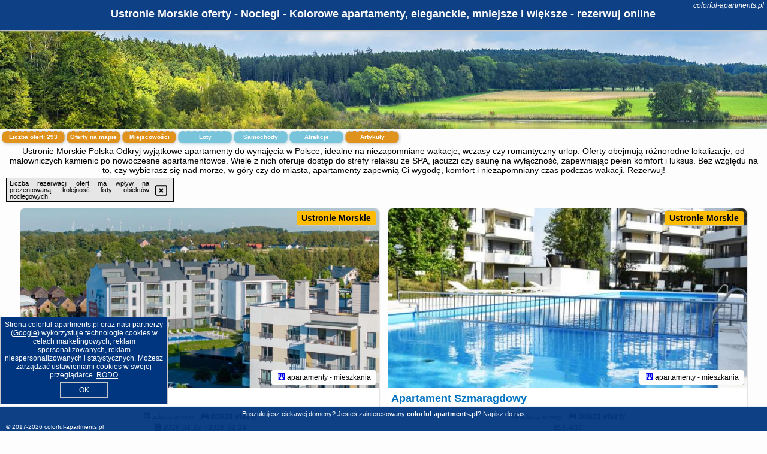

--- FILE ---
content_type: text/html; charset=UTF-8
request_url: https://colorful-apartments.pl/noclegi/ustronie-morskie/apartament-szmaragdowy/242343
body_size: 14102
content:
<!DOCTYPE HTML>

<html lang='pl'>

<head>
<meta charset='utf-8'><meta name='viewport' content='width=device-width, initial-scale=1'><meta name='author' content='colorful-apartments.pl *** PolskiePortale.pl Sp. z o.o.'><meta name='google-site-verification' content='yvOM56apBfNca763GbIkNf-b46wyC18X4afyYHSSMcQ'><link rel='canonical' href='https://colorful-apartments.pl/miejscowosc/ustronie-morskie'><link rel='sitemap' type='application/xml' title='Site Map' href='/sitemap.xml'><link rel='dns-prefetch' href='//q-xx.bstatic.com'><link rel='dns-prefetch' href='//api.maptiler.com'><link rel='dns-prefetch' href='//pagead2.googlesyndication.com'><link rel='dns-prefetch' href='//cdnjs.cloudflare.com'>
<link href='https://colorful-apartments.pl/favicon1.ico' rel='shortcut icon' type='image/x-icon'>
<meta name='robots' content='index, follow'><meta name='robots' content='max-image-preview:large'>
<meta name='keywords' content='Ustronie Morskie, city, miejscowość, Polska, colorful apartments, apartamenty, do wynajęcia, kompleks, w kamienicy, apartamentowce, SPA, basen, sauna, na wyłączność, rodzinne, premium, widok na miasto, na morze, na góry, w centrum, deptak, colorful-apartments.pl'>
<meta name='description' content='Hotele Polska Ustronie Morskie Tysiące ofert apartamentów do wynajęcia - w centrum miasta, blisko deptaku, nad morzem czy w górach. Wolne apartamenty dostępne przez cały rok. Rezerwuj! ➡ colorful-apartments.pl'>
<title>Ustronie Morskie oferty - Noclegi - Kolorowe apartamenty, eleganckie, mniejsze i większe - rezerwuj online</title>
<script src='https://code.jquery.com/jquery-3.6.0.min.js'></script><link href='/_css/affiliate6b_min.css?0114' rel='stylesheet'>
<!-- Global site tag (gtag.js) - Google Analytics -->
<script async src="https://www.googletagmanager.com/gtag/js?id=G-450R68E3M3"></script>
<script>
  window.dataLayer = window.dataLayer || [];
  function gtag(){dataLayer.push(arguments);}
  gtag('js', new Date());
  gtag('config', 'G-450R68E3M3');
  gtag('config', 'UA-3412385-15');
  setTimeout("gtag('event', '30s', {'event_category':'colorful-apartments.pl', 'event_label':'site_read'});",30000);
</script>
<!-- END Global site tag (gtag.js) - Google Analytics -->
</head>
<body id='body' data-portalversion='6' data-testversion='B'>


<header><div id='siteDomain'><i><a href='/' title='home page' class='homePage link' style='color:white;'>colorful-apartments.pl</a></i></div><h1 id='siteTitle'><strong>Ustronie Morskie oferty - Noclegi - Kolorowe apartamenty, eleganckie, mniejsze i większe - rezerwuj online</strong></h1></header>
<aside style='background-image:url("https://colorful-apartments.pl/_img/aside6.jpg");' class='otherView'></aside>

<main><h2>Ustronie Morskie Polska Odkryj wyjątkowe apartamenty do wynajęcia w Polsce, idealne na niezapomniane wakacje, wczasy czy romantyczny urlop. Oferty obejmują różnorodne lokalizacje, od malowniczych kamienic po nowoczesne apartamentowce. Wiele z nich oferuje dostęp do strefy relaksu ze SPA, jacuzzi czy saunę na wyłączność, zapewniając pełen komfort i luksus. Bez względu na to, czy wybierasz się nad morze, w góry czy do miasta, apartamenty zapewnią Ci wygodę, komfort i niezapomniany czas podczas wakacji. Rezerwuj!</h2><div id='offersCount' data-count='293'>Liczba ofert: <span>293</span></div><a href='/noclegi-mapa' title='Oferty na mapie' id='mapLink' class='link'>Oferty na mapie</a><a href='/miejscowosc' title='Miejscowości na mapie' id='mapCity' class='link'>Miejscowości</a><a href='/loty/wszystkie/rezerwuj' id='flightsLink' title='Loty' class='link'>Loty</a><a href='/samochody/wszystkie/rezerwuj' id='carsLink' title='Samochody' class='link'>Samochody</a><a href='/atrakcje' title='Atrakcje' id='attractionLink' class='link'>Atrakcje</a><a href='/artykul' title='Artykuły' id='articleLink' class='link'>Artykuły</a><div class='promoOfferContainer' id='offerContainer'>
<div id='sortInfoBox'>Liczba rezerwacji ofert ma wpływ na prezentowaną kolejność listy obiektów noclegowych.<i class='fa-regular fa-rectangle-xmark sortInfoBox-close'></i></div>
<article class='offerBox offerItem offerItemShort' itemscope itemtype='https://schema.org/Hotel' data-lp='1' style='background-image:url("https://colorful-apartments.pl/_img/blank_photo.jpg")'><a href='/noclegi/ustronie-morskie/rezerwuj/85423' target='_blank' itemprop='url' class='offerPhoto' style='background-image:url("https://q-xx.bstatic.com/xdata/images/hotel/max750/670454338.jpg?k=ac7c66685306af02c5932858e055451f279ea6d19746730dcf4cdd128dd90e75&o=")' title='[1] Apartament Sunset 14' rel='nofollow' onclick="gtag('event', 'Afiliacja', {'event_category':'BG', 'event_label':'zdjecie'});"></a>
<div class='offerDetails'><h5 class='offerName'><strong itemprop='name'>Apartament Sunset 14</strong></h5><h6 class='offerDestination' itemprop='address'><a href='/miejscowosc/ustronie-morskie' title='oferty Ustronie Morskie' class='link'>Ustronie Morskie</a></h6><p class='offerTerm' title='zobacz terminy'>&nbsp;<i class='far fa-calendar-alt'></i>  <a href='/noclegi/ustronie-morskie/rezerwuj/85423' target='_blank' class='link' title='różne terminy wycieczki do Ustronie Morskie' rel='nofollow' onclick="gtag('event', 'Afiliacja', {'event_category':'BG', 'event_label':'terminy'});"><small>zobacz terminy</small></a></p><p class='offerCategory'>&nbsp;<a href='/noclegi/ustronie-morskie/apartament-sunset-14/85423' title='oferta' class='offerCategory-link'><i class='fas fa-hotel'></i></a> apartamenty - mieszkania</p><p class='offerTravel'>&nbsp;<i class='fas fa-car'></i> dojazd własny</p><p class='offerAvailableRoom'>&nbsp;<i class='fa-solid fa-calendar-check blink'></i> <span>2026-01-23->2026-01-24</span></p><a href='/noclegi/ustronie-morskie/apartament-sunset-14/85423' target='_blank' class='lookLink' title='Wczasy - Polska' rel='nofollow' onclick="gtag('event', 'Afiliacja', {'event_category':'BG', 'event_label':'zobacz'});">Zobacz noclegi</a></div><div class='offerDetailsExtended'><p itemprop='address' itemscope itemtype='https://schema.org/PostalAddress'><strong itemprop='addressLocality'>Ustronie Morskie</strong> - <span itemprop='streetAddress'>Ustronie Morskie 14</span></p><br><div class='offerAdditionalInformation' itemprop='description'>Obiekt Apartament Sunset 14 znajduje się w miejscowości Ustronie Morskie i oferuje sezonowy odkryty basen. Odległość ważnych miejsc od obiektu: Plaża Sianożęty – 400 m, Ratusz – 13 km, PKP Kołobrzeg – 14 km. Goście mogą korzystać z bezpłatnego WiFi we wszystkich pomieszczeniach. Na terenie obiektu znajduje się też prywatny parking.W apartamencie zapewniono taras, sypialnię (1), salon z telewizorem z płaskim ekranem, kuchnię ze standardowym wyposażeniem, takim jak lodówka i zmywarka, a także łazienkę (1) z prysznicem. Goście mogą podziwiać widok na basen. W apartamencie ...<br><br>Dodatkowe informacje o ofercie Polska - Ustronie Morskie - Apartament Sunset 14, opinie wczasowiczów a także <b>wolne terminy</b> znajdują na stronie <a href='/noclegi/ustronie-morskie/rezerwuj/85423' class='link' target='_blank' rel='nofollow' onclick="gtag('event', 'Afiliacja', {'event_category':'BG', 'event_label':'hotel'});">naszego partnera</a>.<br><br></div></div><p class='idInfo' title='Oferta naszego partnera: Booking.com'>BG.85423</p></article>

<article class='offerBox offerItem offerItemShort' itemscope itemtype='https://schema.org/Hotel' data-lp='2' style='background-image:url("https://colorful-apartments.pl/_img/blank_photo.jpg")'><a href='/noclegi/ustronie-morskie/rezerwuj/10656' target='_blank' itemprop='url' class='offerPhoto' style='background-image:url("https://q-xx.bstatic.com/xdata/images/hotel/max750/106110677.jpg?k=1050e79d06433af4e54bb9939b93581c754e4df0fb30bd155ccef4094228862d&o=")' title='[2] Apartament Szmaragdowy' rel='nofollow' onclick="gtag('event', 'Afiliacja', {'event_category':'BG', 'event_label':'zdjecie'});"></a>
<div class='offerDetails'><h5 class='offerName'><strong itemprop='name'>Apartament Szmaragdowy</strong></h5><h6 class='offerDestination' itemprop='address'><a href='/miejscowosc/ustronie-morskie' title='oferty Ustronie Morskie' class='link'>Ustronie Morskie</a></h6><p class='offerTerm' title='zobacz terminy'>&nbsp;<i class='far fa-calendar-alt'></i>  <a href='/noclegi/ustronie-morskie/rezerwuj/10656' target='_blank' class='link' title='różne terminy wycieczki do Ustronie Morskie' rel='nofollow' onclick="gtag('event', 'Afiliacja', {'event_category':'BG', 'event_label':'terminy'});"><small>zobacz terminy</small></a></p><p class='offerCategory'>&nbsp;<a href='/noclegi/ustronie-morskie/apartament-szmaragdowy/10656' title='oferta' class='offerCategory-link'><i class='fas fa-hotel'></i></a> apartamenty - mieszkania</p><p class='offerTravel'>&nbsp;<i class='fas fa-car'></i> dojazd własny</p><p class='offerRating'>&nbsp;<i class='fas fa-chart-line'></i> 9.4/10</p><p class='offerAvailableRoom'>&nbsp;<i class='fa-solid fa-calendar-check blink'></i> <span>2026-01-23->2026-01-24</span></p><a href='/noclegi/ustronie-morskie/apartament-szmaragdowy/10656' target='_blank' class='lookLink' title='Wczasy - Polska' rel='nofollow' onclick="gtag('event', 'Afiliacja', {'event_category':'BG', 'event_label':'zobacz'});">Zobacz noclegi</a></div><div class='offerDetailsExtended'><p itemprop='address' itemscope itemtype='https://schema.org/PostalAddress'><strong itemprop='addressLocality'>Ustronie Morskie</strong> - <span itemprop='streetAddress'>Zachodnia 7 12</span></p><div class='offerAdditionalOpinion'><h3><strong>Opinie Apartament Szmaragdowy</strong>: posiada <a href='/noclegi/ustronie-morskie/rezerwuj/10656' class='link' target='_blank' rel='nofollow' onclick="gtag('event', 'Afiliacja', {'event_category':'BG', 'event_label':'opinie'});">32 opinii</a> turystów</h3></div><div class='offerAdditionalInformation' itemprop='description'>Obiekt Apartament Szmaragdowy położony jest w miejscowości Ustronie Morskie i zapewnia sezonowy odkryty basen, centrum fitness, ogród oraz bezpłatne Wi-Fi. Odległość ważnych miejsc od obiektu: Plaża Sianożęty – niecały kilometr. Obiekt zapewnia taras oraz bezpłatny prywatny parking. W okolicy w odległości 12 km znajduje się Ratusz.W apartamencie zapewniono balkon, sypialnię (1), salon z telewizorem z płaskim ekranem, aneks kuchenny ze standardowym wyposażeniem, takim jak lodówka i zmywarka, a także łazienkę (1) z prysznicem. Goście mogą podziwiać widok na basen. W apartamencie ...<br><br>Dodatkowe informacje o ofercie Polska - Ustronie Morskie - Apartament Szmaragdowy, opinie wczasowiczów a także <b>wolne terminy</b> znajdują na stronie <a href='/noclegi/ustronie-morskie/rezerwuj/10656' class='link' target='_blank' rel='nofollow' onclick="gtag('event', 'Afiliacja', {'event_category':'BG', 'event_label':'hotel'});">naszego partnera</a>.<br><br></div></div><p class='idInfo' title='Oferta naszego partnera: Booking.com'>BG.10656</p></article>

<article class='offerBox offerItem offerItemShort' itemscope itemtype='https://schema.org/Hotel' data-lp='3' style='background-image:url("https://colorful-apartments.pl/_img/blank_photo.jpg")'><a href='/noclegi/ustronie-morskie/rezerwuj/145774' target='_blank' itemprop='url' class='offerPhoto' style='background-image:url("https://q-xx.bstatic.com/xdata/images/hotel/max750/451776237.jpg?k=dd50ad51ee199c4074c66b306fa58c2fa79fb1f8c527eb201d15277bce67ea1d&o=&a=355109")' title='[3] Apartament SŁONECZKO Rezydencja Ustronie Morskie' rel='nofollow' onclick="gtag('event', 'Afiliacja', {'event_category':'BG', 'event_label':'zdjecie'});"></a>
<div class='offerDetails'><h5 class='offerName'><strong itemprop='name'>Apartament SŁONECZKO Rezydencja Ustronie Morskie</strong></h5><h6 class='offerDestination' itemprop='address'><a href='/miejscowosc/ustronie-morskie' title='oferty Ustronie Morskie' class='link'>Ustronie Morskie</a></h6><p class='offerTerm' title='zobacz terminy'>&nbsp;<i class='far fa-calendar-alt'></i>  <a href='/noclegi/ustronie-morskie/rezerwuj/145774' target='_blank' class='link' title='różne terminy wycieczki do Ustronie Morskie' rel='nofollow' onclick="gtag('event', 'Afiliacja', {'event_category':'BG', 'event_label':'terminy'});"><small>zobacz terminy</small></a></p><p class='offerCategory'>&nbsp;<a href='/noclegi/ustronie-morskie/apartament-sloneczko-rezydencja-ustronie-morskie/145774' title='oferta' class='offerCategory-link'><i class='fas fa-hotel'></i></a> apartamenty - mieszkania</p><p class='offerTravel'>&nbsp;<i class='fas fa-car'></i> dojazd własny</p><p class='offerRating'>&nbsp;<i class='fas fa-chart-line'></i> 8.4/10</p><p class='offerAvailableRoom'>&nbsp;<i class='fa-solid fa-calendar-check blink'></i> <span>2026-01-23->2026-01-24</span></p><a href='/noclegi/ustronie-morskie/apartament-sloneczko-rezydencja-ustronie-morskie/145774' target='_blank' class='lookLink' title='Wczasy - Polska' rel='nofollow' onclick="gtag('event', 'Afiliacja', {'event_category':'BG', 'event_label':'zobacz'});">Zobacz noclegi</a></div><div class='offerDetailsExtended'><p itemprop='address' itemscope itemtype='https://schema.org/PostalAddress'><strong itemprop='addressLocality'>Ustronie Morskie</strong> - <span itemprop='streetAddress'>5 Zachodnia</span></p><div class='offerAdditionalOpinion'><h3><strong>Opinie Apartament SŁONECZKO Rezydencja Ustronie Morskie</strong>: posiada <a href='/noclegi/ustronie-morskie/rezerwuj/145774' class='link' target='_blank' rel='nofollow' onclick="gtag('event', 'Afiliacja', {'event_category':'BG', 'event_label':'opinie'});">16 opinii</a> turystów</h3></div><div class='offerAdditionalInformation' itemprop='description'>Oferta obiektu Apartament SŁONECZKO Rezydencja Ustronie Morskie położonego w miejscowości Ustronie Morskie obejmuje prywatny basen. Na miejscu zapewniono taras, kort tenisowy, bezpłatny prywatny parking oraz bezpłatne Wi-Fi.W apartamencie do dyspozycji gości przygotowano balkon, kilka sypialni (2), salon oraz kuchnię z doskonałym wyposażeniem. Goście mają do dyspozycji telewizor z płaskim ekranem.Na terenie obiektu Apartament SŁONECZKO Rezydencja Ustronie Morskie znajduje się odkryty basen i plac zabaw.Odległość ważnych miejsc od obiektu: Plaża Sianożęty – niecały kilometr, ...<br><br>Dodatkowe informacje o ofercie Polska - Ustronie Morskie - Apartament SŁONECZKO Rezydencja Ustronie Morskie, opinie wczasowiczów a także <b>wolne terminy</b> znajdują na stronie <a href='/noclegi/ustronie-morskie/rezerwuj/145774' class='link' target='_blank' rel='nofollow' onclick="gtag('event', 'Afiliacja', {'event_category':'BG', 'event_label':'hotel'});">naszego partnera</a>.<br><br></div></div><p class='idInfo' title='Oferta naszego partnera: Booking.com'>BG.145774</p></article>

<article class='offerBox offerItem offerItemShort' itemscope itemtype='https://schema.org/Hotel' data-lp='4' style='background-image:url("https://colorful-apartments.pl/_img/blank_photo.jpg")'><a href='/noclegi/ustronie-morskie/rezerwuj/144651' target='_blank' itemprop='url' class='offerPhoto' style='background-image:url("https://q-xx.bstatic.com/xdata/images/hotel/max750/177694812.jpg?k=08f6370a0193289b7d2b17f66831351334aff3b2ad2be3c963092f426829a3a8&o=")' title='[4] Apartament osiedle Burco' rel='nofollow' onclick="gtag('event', 'Afiliacja', {'event_category':'BG', 'event_label':'zdjecie'});"></a>
<div class='offerDetails'><h5 class='offerName'><strong itemprop='name'>Apartament osiedle Burco</strong></h5><h6 class='offerDestination' itemprop='address'><a href='/miejscowosc/ustronie-morskie' title='oferty Ustronie Morskie' class='link'>Ustronie Morskie</a></h6><p class='offerTerm' title='zobacz terminy'>&nbsp;<i class='far fa-calendar-alt'></i>  <a href='/noclegi/ustronie-morskie/rezerwuj/144651' target='_blank' class='link' title='różne terminy wycieczki do Ustronie Morskie' rel='nofollow' onclick="gtag('event', 'Afiliacja', {'event_category':'BG', 'event_label':'terminy'});"><small>zobacz terminy</small></a></p><p class='offerCategory'>&nbsp;<a href='/noclegi/ustronie-morskie/apartament-osiedle-burco/144651' title='oferta' class='offerCategory-link'><i class='fas fa-hotel'></i></a> apartamenty - mieszkania</p><p class='offerTravel'>&nbsp;<i class='fas fa-car'></i> dojazd własny</p><p class='offerRating'>&nbsp;<i class='fas fa-chart-line'></i> 9.5/10</p><p class='offerAvailableRoom'>&nbsp;<i class='fa-solid fa-calendar-check blink'></i> <span>2026-01-23->2026-01-24</span></p><a href='/noclegi/ustronie-morskie/apartament-osiedle-burco/144651' target='_blank' class='lookLink' title='Wczasy - Polska' rel='nofollow' onclick="gtag('event', 'Afiliacja', {'event_category':'BG', 'event_label':'zobacz'});">Zobacz noclegi</a></div><div class='offerDetailsExtended'><p itemprop='address' itemscope itemtype='https://schema.org/PostalAddress'><strong itemprop='addressLocality'>Ustronie Morskie</strong> - <span itemprop='streetAddress'>Ustronie Morskie ul. Zachodnia 15/22</span></p><div class='offerAdditionalOpinion'><h3><strong>Opinie Apartament osiedle Burco</strong>: posiada <a href='/noclegi/ustronie-morskie/rezerwuj/144651' class='link' target='_blank' rel='nofollow' onclick="gtag('event', 'Afiliacja', {'event_category':'BG', 'event_label':'opinie'});">34 opinii</a> turystów</h3></div><div class='offerAdditionalInformation' itemprop='description'>Obiekt Apartament osiedle Burco położony jest w miejscowości Ustronie Morskie i oferuje sezonowy odkryty basen, centrum fitness oraz ogród. Na miejscu zapewniono też bezpłatne Wi-Fi, a Goście mogą podziwiać widok na ogród. W okolicy apartamentu Goście mogą grać w tenisa oraz uprawiać rozmaite sporty, takie jak trekking.W apartamencie zapewniono balkon, sypialnię (1), salon z telewizorem z płaskim ekranem, aneks kuchenny ze standardowym wyposażeniem, takim jak lodówka i piekarnik, a także łazienkę (1) z prysznicem. Goście mogą podziwiać widok na basen. W apartamencie zapewniono ...<br><br>Dodatkowe informacje o ofercie Polska - Ustronie Morskie - Apartament osiedle Burco, opinie wczasowiczów a także <b>wolne terminy</b> znajdują na stronie <a href='/noclegi/ustronie-morskie/rezerwuj/144651' class='link' target='_blank' rel='nofollow' onclick="gtag('event', 'Afiliacja', {'event_category':'BG', 'event_label':'hotel'});">naszego partnera</a>.<br><br></div></div><p class='idInfo' title='Oferta naszego partnera: Booking.com'>BG.144651</p></article>

<article class='offerBox offerItem offerItemShort' itemscope itemtype='https://schema.org/Hotel' data-lp='5' style='background-image:url("https://colorful-apartments.pl/_img/blank_photo.jpg")'><a href='/noclegi/ustronie-morskie/rezerwuj/24271' target='_blank' itemprop='url' class='offerPhoto' style='background-image:url("https://q-xx.bstatic.com/xdata/images/hotel/max750/334289072.jpg?k=73bf61175104c05cd1eeef706044cadc802f400e408150a0be7afb2062ad93bd&o=")' title='[5] Apartamenty Julia APARTAMENTY OZONOWANE' rel='nofollow' onclick="gtag('event', 'Afiliacja', {'event_category':'BG', 'event_label':'zdjecie'});"></a>
<div class='offerDetails'><h5 class='offerName'><strong itemprop='name'>Apartamenty Julia APARTAMENTY OZONOWANE</strong></h5><h6 class='offerDestination' itemprop='address'><a href='/miejscowosc/ustronie-morskie' title='oferty Ustronie Morskie' class='link'>Ustronie Morskie</a></h6><p class='offerTerm' title='zobacz terminy'>&nbsp;<i class='far fa-calendar-alt'></i>  <a href='/noclegi/ustronie-morskie/rezerwuj/24271' target='_blank' class='link' title='różne terminy wycieczki do Ustronie Morskie' rel='nofollow' onclick="gtag('event', 'Afiliacja', {'event_category':'BG', 'event_label':'terminy'});"><small>zobacz terminy</small></a></p><p class='offerCategory'>&nbsp;<a href='/noclegi/ustronie-morskie/apartamenty-julia-apartamenty-ozonowane/24271' title='oferta' class='offerCategory-link'><i class='fas fa-hotel'></i></a> apartamenty - mieszkania</p><p class='offerTravel'>&nbsp;<i class='fas fa-car'></i> dojazd własny</p><p class='offerRating'>&nbsp;<i class='fas fa-chart-line'></i> 9.8/10</p><p class='offerAvailableRoom'>&nbsp;<i class='fa-solid fa-calendar-check blink'></i> <span>2026-01-23->2026-01-24</span></p><a href='/noclegi/ustronie-morskie/apartamenty-julia-apartamenty-ozonowane/24271' target='_blank' class='lookLink' title='Wczasy - Polska' rel='nofollow' onclick="gtag('event', 'Afiliacja', {'event_category':'BG', 'event_label':'zobacz'});">Zobacz noclegi</a></div><div class='offerDetailsExtended'><p itemprop='address' itemscope itemtype='https://schema.org/PostalAddress'><strong itemprop='addressLocality'>Ustronie Morskie</strong> - <span itemprop='streetAddress'>Wojska Polskiego 15k</span></p><div class='offerAdditionalOpinion'><h3><strong>Opinie Apartamenty Julia APARTAMENTY OZONOWANE</strong>: posiada <a href='/noclegi/ustronie-morskie/rezerwuj/24271' class='link' target='_blank' rel='nofollow' onclick="gtag('event', 'Afiliacja', {'event_category':'BG', 'event_label':'opinie'});">365 opinii</a> turystów</h3></div><div class='offerAdditionalInformation' itemprop='description'>Obiekt Apartamenty Julia APARTAMENTY OZONOWANE oferuje ogród, wspólny salon oraz różne opcje zakwaterowania, w których zapewniono klimatyzację, balkon i bezpłatne Wi-Fi. Odległość ważnych miejsc od obiektu: Plaża Sianożęty – 400 m. Na terenie obiektu dostępny jest prywatny parking.W każdej opcji zakwaterowania znajduje się aneks kuchenny z pełnym wyposażeniem i stołem, a także prywatna łazienka z prysznicem, bezpłatnym zestawem kosmetyków oraz suszarką do włosów. Wyposażenie obejmuje również telewizor z płaskim ekranem z dostępem do kanałów satelitarnych. Wyposażenie ...<br><br>Dodatkowe informacje o ofercie Polska - Ustronie Morskie - Apartamenty Julia APARTAMENTY OZONOWANE, opinie wczasowiczów a także <b>wolne terminy</b> znajdują na stronie <a href='/noclegi/ustronie-morskie/rezerwuj/24271' class='link' target='_blank' rel='nofollow' onclick="gtag('event', 'Afiliacja', {'event_category':'BG', 'event_label':'hotel'});">naszego partnera</a>.<br><br></div></div><p class='idInfo' title='Oferta naszego partnera: Booking.com'>BG.24271</p></article>

<article class='offerBox offerItem offerItemShort' itemscope itemtype='https://schema.org/Hotel' data-lp='6' style='background-image:url("https://colorful-apartments.pl/_img/blank_photo.jpg")'><a href='/noclegi/ustronie-morskie/rezerwuj/29383' target='_blank' itemprop='url' class='offerPhoto' style='background-image:url("https://q-xx.bstatic.com/xdata/images/hotel/max750/468963481.jpg?k=f1a12773678f41db974abc1b983822ed845281729d2bc0bef224e1a3ba53d324&o=&a=355109")' title='[6] Apartamenty Lambert Ustronie Morskie' rel='nofollow' onclick="gtag('event', 'Afiliacja', {'event_category':'BG', 'event_label':'zdjecie'});"></a>
<div class='offerDetails'><h5 class='offerName'><strong itemprop='name'>Apartamenty Lambert Ustronie Morskie</strong></h5><h6 class='offerDestination' itemprop='address'><a href='/miejscowosc/ustronie-morskie' title='oferty Ustronie Morskie' class='link'>Ustronie Morskie</a></h6><p class='offerTerm' title='zobacz terminy'>&nbsp;<i class='far fa-calendar-alt'></i>  <a href='/noclegi/ustronie-morskie/rezerwuj/29383' target='_blank' class='link' title='różne terminy wycieczki do Ustronie Morskie' rel='nofollow' onclick="gtag('event', 'Afiliacja', {'event_category':'BG', 'event_label':'terminy'});"><small>zobacz terminy</small></a></p><p class='offerCategory'>&nbsp;<a href='/noclegi/ustronie-morskie/apartamenty-lambert-ustronie-morskie/29383' title='oferta' class='offerCategory-link'><i class='fas fa-hotel'></i></a> apartamenty - mieszkania</p><p class='offerTravel'>&nbsp;<i class='fas fa-car'></i> dojazd własny</p><p class='offerRating'>&nbsp;<i class='fas fa-chart-line'></i> 8.7/10</p><p class='offerAvailableRoom'>&nbsp;<i class='fa-solid fa-calendar-check blink'></i> <span>2026-01-23->2026-01-24</span></p><a href='/noclegi/ustronie-morskie/apartamenty-lambert-ustronie-morskie/29383' target='_blank' class='lookLink' title='Wczasy - Polska' rel='nofollow' onclick="gtag('event', 'Afiliacja', {'event_category':'BG', 'event_label':'zobacz'});">Zobacz noclegi</a></div><div class='offerDetailsExtended'><p itemprop='address' itemscope itemtype='https://schema.org/PostalAddress'><strong itemprop='addressLocality'>Ustronie Morskie</strong> - <span itemprop='streetAddress'>Wiejska 12B</span></p><div class='offerAdditionalOpinion'><h3><strong>Opinie Apartamenty Lambert Ustronie Morskie</strong>: posiada <a href='/noclegi/ustronie-morskie/rezerwuj/29383' class='link' target='_blank' rel='nofollow' onclick="gtag('event', 'Afiliacja', {'event_category':'BG', 'event_label':'opinie'});">869 opinii</a> turystów</h3></div><div class='offerAdditionalInformation' itemprop='description'>Obiekt Apartamenty Lambert Ustronie Morskie oferuje zakwaterowanie w miejscowości Ustronie Morskie. Odległość ważnych miejsc od obiektu: Plaża Sianożęty – 700 m, Ratusz – 14 km. Obiekt zapewnia bezpłatne Wi-Fi. Na terenie obiektu dostępny jest też prywatny parking.W każdej opcji zakwaterowania znajduje się aneks kuchenny z pełnym wyposażeniem, w tym lodówką, jak również część wypoczynkowa z rozkładaną sofą, telewizor z płaskim ekranem oraz prywatna łazienka z prysznicem. Wyposażenie obejmuje również zmywarkę, płytę kuchenną, ekspres do kawy i czajnik.W okolicy ...<br><br>Dodatkowe informacje o ofercie Polska - Ustronie Morskie - Apartamenty Lambert Ustronie Morskie, opinie wczasowiczów a także <b>wolne terminy</b> znajdują na stronie <a href='/noclegi/ustronie-morskie/rezerwuj/29383' class='link' target='_blank' rel='nofollow' onclick="gtag('event', 'Afiliacja', {'event_category':'BG', 'event_label':'hotel'});">naszego partnera</a>.<br><br></div></div><p class='idInfo' title='Oferta naszego partnera: Booking.com'>BG.29383</p></article>

<article class='offerBox offerItem offerItemShort' itemscope itemtype='https://schema.org/Hotel' data-lp='7' style='background-image:url("https://colorful-apartments.pl/_img/blank_photo.jpg")'><a href='/noclegi/ustronie-morskie/rezerwuj/38715' target='_blank' itemprop='url' class='offerPhoto' style='background-image:url("https://q-xx.bstatic.com/xdata/images/hotel/max750/365031893.jpg?k=81cd8b8070657465c0cf003e296a1bb648dd85f7b6d8c7fd0ee5754f6242ada2&o=&a=355109")' title='[7] Apartamenty LookAp Ustronie Morskie I Przy plaży Klimatyzacja Parking' rel='nofollow' onclick="gtag('event', 'Afiliacja', {'event_category':'BG', 'event_label':'zdjecie'});"></a>
<div class='offerDetails'><h5 class='offerName'><strong itemprop='name'>Apartamenty LookAp Ustronie Morskie I Przy plaży Klimatyzacja Parking</strong></h5><h6 class='offerDestination' itemprop='address'><a href='/miejscowosc/ustronie-morskie' title='oferty Ustronie Morskie' class='link'>Ustronie Morskie</a></h6><p class='offerTerm' title='zobacz terminy'>&nbsp;<i class='far fa-calendar-alt'></i>  <a href='/noclegi/ustronie-morskie/rezerwuj/38715' target='_blank' class='link' title='różne terminy wycieczki do Ustronie Morskie' rel='nofollow' onclick="gtag('event', 'Afiliacja', {'event_category':'BG', 'event_label':'terminy'});"><small>zobacz terminy</small></a></p><p class='offerCategory'>&nbsp;<a href='/noclegi/ustronie-morskie/apartamenty-lookap-ustronie-morskie-i-przy-plazy-klimatyzacja-parking/38715' title='oferta' class='offerCategory-link'><i class='fas fa-hotel'></i></a> apartamenty - mieszkania</p><p class='offerTravel'>&nbsp;<i class='fas fa-car'></i> dojazd własny</p><p class='offerRating'>&nbsp;<i class='fas fa-chart-line'></i> 9.7/10</p><p class='offerAvailableRoom'>&nbsp;<i class='fa-solid fa-calendar-check blink'></i> <span>2026-01-23->2026-01-24</span></p><a href='/noclegi/ustronie-morskie/apartamenty-lookap-ustronie-morskie-i-przy-plazy-klimatyzacja-parking/38715' target='_blank' class='lookLink' title='Wczasy - Polska' rel='nofollow' onclick="gtag('event', 'Afiliacja', {'event_category':'BG', 'event_label':'zobacz'});">Zobacz noclegi</a></div><div class='offerDetailsExtended'><p itemprop='address' itemscope itemtype='https://schema.org/PostalAddress'><strong itemprop='addressLocality'>Ustronie Morskie</strong> - <span itemprop='streetAddress'>Okrzei 6/51</span></p><div class='offerAdditionalOpinion'><h3><strong>Opinie Apartamenty LookAp Ustronie Morskie I Przy plaży Klimatyzacja Parking</strong>: posiada <a href='/noclegi/ustronie-morskie/rezerwuj/38715' class='link' target='_blank' rel='nofollow' onclick="gtag('event', 'Afiliacja', {'event_category':'BG', 'event_label':'opinie'});">52 opinii</a> turystów</h3></div><div class='offerAdditionalInformation' itemprop='description'>Obiekt Apartamenty LookAp Ustronie Morskie I Przy plaży Klimatyzacja Parking położony jest w miejscowości Ustronie Morskie i oferuje klimatyzację, balkon oraz bezpłatne Wi-Fi. Odległość ważnych miejsc od obiektu: Ratusz – 15 km, PKP Kołobrzeg – 16 km. Obiekt zapewnia taras oraz bezpłatny prywatny parking. W okolicy w odległości 200 m znajduje się Plaża Sianożęty.Oferta apartamentu obejmuje sypialnię (1), salon, kuchnię z pełnym wyposażeniem, w tym lodówką i ekspresem do kawy, a także łazienkę (1) z prysznicem oraz suszarką do włosów. W apartamencie zapewniono ręczniki ...<br><br>Dodatkowe informacje o ofercie Polska - Ustronie Morskie - Apartamenty LookAp Ustronie Morskie I Przy plaży Klimatyzacja Parking, opinie wczasowiczów a także <b>wolne terminy</b> znajdują na stronie <a href='/noclegi/ustronie-morskie/rezerwuj/38715' class='link' target='_blank' rel='nofollow' onclick="gtag('event', 'Afiliacja', {'event_category':'BG', 'event_label':'hotel'});">naszego partnera</a>.<br><br></div></div><p class='idInfo' title='Oferta naszego partnera: Booking.com'>BG.38715</p></article>

<article class='offerBox offerItem offerItemShort' itemscope itemtype='https://schema.org/Hotel' data-lp='8' style='background-image:url("https://colorful-apartments.pl/_img/blank_photo.jpg")'><a href='/noclegi/ustronie-morskie/rezerwuj/2910' target='_blank' itemprop='url' class='offerPhoto' style='background-image:url("https://q-xx.bstatic.com/xdata/images/hotel/max750/20001921.jpg?k=02cbc1ce78baa869b2d221d312794540295f1938d79215e0c3e684d43a1042c7&o=")' title='[8] Apartamenty Na Klifie' rel='nofollow' onclick="gtag('event', 'Afiliacja', {'event_category':'BG', 'event_label':'zdjecie'});"></a>
<div class='offerDetails'><h5 class='offerName'><strong itemprop='name'>Apartamenty Na Klifie</strong></h5><h6 class='offerDestination' itemprop='address'><a href='/miejscowosc/ustronie-morskie' title='oferty Ustronie Morskie' class='link'>Ustronie Morskie</a></h6><p class='offerTerm' title='zobacz terminy'>&nbsp;<i class='far fa-calendar-alt'></i>  <a href='/noclegi/ustronie-morskie/rezerwuj/2910' target='_blank' class='link' title='różne terminy wycieczki do Ustronie Morskie' rel='nofollow' onclick="gtag('event', 'Afiliacja', {'event_category':'BG', 'event_label':'terminy'});"><small>zobacz terminy</small></a></p><p class='offerCategory'>&nbsp;<a href='/noclegi/ustronie-morskie/apartamenty-na-klifie/2910' title='oferta' class='offerCategory-link'><i class='fas fa-hotel'></i></a> apartamenty - mieszkania</p><p class='offerTravel'>&nbsp;<i class='fas fa-car'></i> dojazd własny</p><p class='offerRating'>&nbsp;<i class='fas fa-chart-line'></i> 9.2/10</p><p class='offerAvailableRoom'>&nbsp;<i class='fa-solid fa-calendar-check blink'></i> <span>2026-01-23->2026-01-24</span></p><a href='/noclegi/ustronie-morskie/apartamenty-na-klifie/2910' target='_blank' class='lookLink' title='Wczasy - Polska' rel='nofollow' onclick="gtag('event', 'Afiliacja', {'event_category':'BG', 'event_label':'zobacz'});">Zobacz noclegi</a></div><div class='offerDetailsExtended'><p itemprop='address' itemscope itemtype='https://schema.org/PostalAddress'><strong itemprop='addressLocality'>Ustronie Morskie</strong> - <span itemprop='streetAddress'>ul. Kościuszki 1B</span></p><div class='offerAdditionalOpinion'><h3><strong>Opinie Apartamenty Na Klifie</strong>: posiada <a href='/noclegi/ustronie-morskie/rezerwuj/2910' class='link' target='_blank' rel='nofollow' onclick="gtag('event', 'Afiliacja', {'event_category':'BG', 'event_label':'opinie'});">713 opinii</a> turystów</h3></div><div class='offerAdditionalInformation' itemprop='description'>Obiekt Apartamenty na Klifie usytuowany jest nad brzegiem morza w Ustroniu Morskim, 15 km od dworca kolejowego w Kołobrzegu. Z budynku roztacza się wspaniały panoramiczny widok na morze.Do dyspozycji Gości są jasne i przestronne apartamenty w eleganckim stylu. W każdym z nich znajduje się część wypoczynkowa, telewizor z płaskim ekranem i dostępem do polskich kanałów oraz łazienka z prysznicem, suszarką do włosów i bezpłatnym zestawem kosmetyków.Apartamenty obejmują także nowoczesny aneks kuchenny, który wyposażony jest w lodówkę, kuchenkę mikrofalową, płytę kuchenną ...<br><br>Dodatkowe informacje o ofercie Polska - Ustronie Morskie - Apartamenty Na Klifie, opinie wczasowiczów a także <b>wolne terminy</b> znajdują na stronie <a href='/noclegi/ustronie-morskie/rezerwuj/2910' class='link' target='_blank' rel='nofollow' onclick="gtag('event', 'Afiliacja', {'event_category':'BG', 'event_label':'hotel'});">naszego partnera</a>.<br><br></div></div><p class='idInfo' title='Oferta naszego partnera: Booking.com'>BG.2910</p></article>

<article class='offerBox offerItem offerItemShort' itemscope itemtype='https://schema.org/Hotel' data-lp='9' style='background-image:url("https://colorful-apartments.pl/_img/blank_photo.jpg")'><a href='/noclegi/ustronie-morskie/rezerwuj/23829' target='_blank' itemprop='url' class='offerPhoto' style='background-image:url("https://q-xx.bstatic.com/xdata/images/hotel/max750/253791691.jpg?k=8b4d0387a5da37fb732c832a7482089522b1e6e51320af4b5301ebfc3865e72b&o=&a=355109")' title='[9] Apartos Sailor - Luxury Apartments' rel='nofollow' onclick="gtag('event', 'Afiliacja', {'event_category':'BG', 'event_label':'zdjecie'});"></a>
<div class='offerDetails'><h5 class='offerName'><strong itemprop='name'>Apartos Sailor - Luxury Apartments</strong></h5><h6 class='offerDestination' itemprop='address'><a href='/miejscowosc/ustronie-morskie' title='oferty Ustronie Morskie' class='link'>Ustronie Morskie</a></h6><p class='offerTerm' title='zobacz terminy'>&nbsp;<i class='far fa-calendar-alt'></i>  <a href='/noclegi/ustronie-morskie/rezerwuj/23829' target='_blank' class='link' title='różne terminy wycieczki do Ustronie Morskie' rel='nofollow' onclick="gtag('event', 'Afiliacja', {'event_category':'BG', 'event_label':'terminy'});"><small>zobacz terminy</small></a></p><p class='offerCategory'>&nbsp;<a href='/noclegi/ustronie-morskie/apartos-sailor-luxury-apartments/23829' title='oferta' class='offerCategory-link'><i class='fas fa-hotel'></i></a> apartamenty - mieszkania</p><p class='offerTravel'>&nbsp;<i class='fas fa-car'></i> dojazd własny</p><p class='offerRating'>&nbsp;<i class='fas fa-chart-line'></i> 9.4/10</p><p class='offerAvailableRoom'>&nbsp;<i class='fa-solid fa-calendar-check blink'></i> <span>2026-01-23->2026-01-24</span></p><a href='/noclegi/ustronie-morskie/apartos-sailor-luxury-apartments/23829' target='_blank' class='lookLink' title='Wczasy - Polska' rel='nofollow' onclick="gtag('event', 'Afiliacja', {'event_category':'BG', 'event_label':'zobacz'});">Zobacz noclegi</a></div><div class='offerDetailsExtended'><p itemprop='address' itemscope itemtype='https://schema.org/PostalAddress'><strong itemprop='addressLocality'>Ustronie Morskie</strong> - <span itemprop='streetAddress'>ul. Chrobrego 35/26</span></p><div class='offerAdditionalOpinion'><h3><strong>Opinie Apartos Sailor - Luxury Apartments</strong>: posiada <a href='/noclegi/ustronie-morskie/rezerwuj/23829' class='link' target='_blank' rel='nofollow' onclick="gtag('event', 'Afiliacja', {'event_category':'BG', 'event_label':'opinie'});">186 opinii</a> turystów</h3></div><div class='offerAdditionalInformation' itemprop='description'>Obiekt Apartos Sailor - Luxury Apartments położony jest w miejscowości Ustronie Morskie i oferuje różne opcje zakwaterowania, w których zapewniono klimatyzację oraz bezpłatne Wi-Fi. Z okien roztacza się widok na morze. Odległość ważnych miejsc od obiektu: Plaża Sianożęty – kilka kroków od obiektu, Ratusz – 14 km.Każda opcja zakwaterowania ma taras i wyposażona jest w telewizor z płaskim ekranem oraz pralkę. We wszystkich opcjach znajduje się aneks kuchenny z pełnym wyposażeniem, w tym lodówką, jak również część wypoczynkowa z rozkładaną sofą oraz prywatna łazienka ...<br><br>Dodatkowe informacje o ofercie Polska - Ustronie Morskie - Apartos Sailor - Luxury Apartments, opinie wczasowiczów a także <b>wolne terminy</b> znajdują na stronie <a href='/noclegi/ustronie-morskie/rezerwuj/23829' class='link' target='_blank' rel='nofollow' onclick="gtag('event', 'Afiliacja', {'event_category':'BG', 'event_label':'hotel'});">naszego partnera</a>.<br><br></div></div><p class='idInfo' title='Oferta naszego partnera: Booking.com'>BG.23829</p></article>

<article class='offerBox offerItem offerItemShort' itemscope itemtype='https://schema.org/Hotel' data-lp='10' style='background-image:url("https://colorful-apartments.pl/_img/blank_photo.jpg")'><a href='/noclegi/ustronie-morskie/rezerwuj/3781' target='_blank' itemprop='url' class='offerPhoto' style='background-image:url("https://q-xx.bstatic.com/xdata/images/hotel/max750/449598916.jpg?k=37e340bb908f155405987b47360dc0b830e8333ae661f0674233d261ea470184&o=&a=355109")' title='[10] Boulevard Ustronie Morskie by Zdrojowa' rel='nofollow' onclick="gtag('event', 'Afiliacja', {'event_category':'BG', 'event_label':'zdjecie'});"></a>
<div class='offerDetails'><h5 class='offerName'><strong itemprop='name'>Boulevard Ustronie Morskie by Zdrojowa</strong></h5><h6 class='offerDestination' itemprop='address'><a href='/miejscowosc/ustronie-morskie' title='oferty Ustronie Morskie' class='link'>Ustronie Morskie</a></h6><p class='offerTerm' title='zobacz terminy'>&nbsp;<i class='far fa-calendar-alt'></i>  <a href='/noclegi/ustronie-morskie/rezerwuj/3781' target='_blank' class='link' title='różne terminy wycieczki do Ustronie Morskie' rel='nofollow' onclick="gtag('event', 'Afiliacja', {'event_category':'BG', 'event_label':'terminy'});"><small>zobacz terminy</small></a></p><p class='offerCategory'>&nbsp;<a href='/noclegi/ustronie-morskie/boulevard-ustronie-morskie-by-zdrojowa/3781' title='oferta' class='offerCategory-link'><i class='fas fa-hotel'></i></a> apartamenty - mieszkania</p><p class='offerTravel'>&nbsp;<i class='fas fa-car'></i> dojazd własny</p><p class='offerRating'>&nbsp;<i class='fas fa-chart-line'></i> 9.3/10</p><p class='offerAvailableRoom'>&nbsp;<i class='fa-solid fa-calendar-check blink'></i> <span>2026-01-23->2026-01-24</span></p><a href='/noclegi/ustronie-morskie/boulevard-ustronie-morskie-by-zdrojowa/3781' target='_blank' class='lookLink' title='Wczasy - Polska' rel='nofollow' onclick="gtag('event', 'Afiliacja', {'event_category':'BG', 'event_label':'zobacz'});">Zobacz noclegi</a></div><div class='offerDetailsExtended'><p itemprop='address' itemscope itemtype='https://schema.org/PostalAddress'><strong itemprop='addressLocality'>Ustronie Morskie</strong> - <span itemprop='streetAddress'>Kościuszki 3 A-U</span></p><div class='offerAdditionalOpinion'><h3><strong>Opinie Boulevard Ustronie Morskie by Zdrojowa</strong>: posiada <a href='/noclegi/ustronie-morskie/rezerwuj/3781' class='link' target='_blank' rel='nofollow' onclick="gtag('event', 'Afiliacja', {'event_category':'BG', 'event_label':'opinie'});">1678 opinii</a> turystów</h3></div><div class='offerAdditionalInformation' itemprop='description'>Obiekt Boulevard Ustronie Morskie by Zdrojowa położony jest nad Morzem Bałtyckim i oferuje zakwaterowanie bez wyżywienia. Obiekt zapewnia bezpłatne WiFi.Wszystkie pokoje i apartamenty w obiekcie Boulevard Ustronie Morskie by Zdrojowa wyposażone są w telewizor z płaskim ekranem. Niektóre apartamenty obejmują sypialnię połączoną z częścią wypoczynkową oraz dysponują balkonem lub tarasem. W pokojach i apartamentach znajduje się w pełni wyposażony aneks kuchenny z jadalnią, lodówką i przyborami kuchennymi. Pokoje i apartamenty obejmują również łazienkę z prysznicem, suszarką ...<br><br>Dodatkowe informacje o ofercie Polska - Ustronie Morskie - Boulevard Ustronie Morskie by Zdrojowa, opinie wczasowiczów a także <b>wolne terminy</b> znajdują na stronie <a href='/noclegi/ustronie-morskie/rezerwuj/3781' class='link' target='_blank' rel='nofollow' onclick="gtag('event', 'Afiliacja', {'event_category':'BG', 'event_label':'hotel'});">naszego partnera</a>.<br><br></div></div><p class='idInfo' title='Oferta naszego partnera: Booking.com'>BG.3781</p></article>

<article class='offerBox offerItem offerItemShort' itemscope itemtype='https://schema.org/Hotel' data-lp='11' style='background-image:url("https://colorful-apartments.pl/_img/blank_photo.jpg")'><a href='/noclegi/ustronie-morskie/rezerwuj/66834' target='_blank' itemprop='url' class='offerPhoto' style='background-image:url("https://q-xx.bstatic.com/xdata/images/hotel/max750/649267605.jpg?k=7463ee05e611304305ff0ce9092860596103e54376f095da5566222a04a1a51f&o=")' title='[11] GRANO APARTHOTEL Ustronie Morskie' rel='nofollow' onclick="gtag('event', 'Afiliacja', {'event_category':'BG', 'event_label':'zdjecie'});"></a>
<div class='offerDetails'><h5 class='offerName'><strong itemprop='name'>GRANO APARTHOTEL Ustronie Morskie</strong></h5><h6 class='offerDestination' itemprop='address'><a href='/miejscowosc/ustronie-morskie' title='oferty Ustronie Morskie' class='link'>Ustronie Morskie</a></h6><p class='offerTerm' title='zobacz terminy'>&nbsp;<i class='far fa-calendar-alt'></i>  <a href='/noclegi/ustronie-morskie/rezerwuj/66834' target='_blank' class='link' title='różne terminy wycieczki do Ustronie Morskie' rel='nofollow' onclick="gtag('event', 'Afiliacja', {'event_category':'BG', 'event_label':'terminy'});"><small>zobacz terminy</small></a></p><p class='offerCategory'>&nbsp;<a href='/noclegi/ustronie-morskie/grano-aparthotel-ustronie-morskie/66834' title='oferta' class='offerCategory-link'><i class='fas fa-hotel'></i></a> apartamenty - mieszkania</p><p class='offerTravel'>&nbsp;<i class='fas fa-car'></i> dojazd własny</p><p class='offerRating'>&nbsp;<i class='fas fa-chart-line'></i> 9.1/10</p><p class='offerAvailableRoom'>&nbsp;<i class='fa-solid fa-calendar-check blink'></i> <span>2026-01-23->2026-01-24</span></p><a href='/noclegi/ustronie-morskie/grano-aparthotel-ustronie-morskie/66834' target='_blank' class='lookLink' title='Wczasy - Polska' rel='nofollow' onclick="gtag('event', 'Afiliacja', {'event_category':'BG', 'event_label':'zobacz'});">Zobacz noclegi</a></div><div class='offerDetailsExtended'><p itemprop='address' itemscope itemtype='https://schema.org/PostalAddress'><strong itemprop='addressLocality'>Ustronie Morskie</strong> - <span itemprop='streetAddress'>Górna 2</span></p><div class='offerAdditionalOpinion'><h3><strong>Opinie GRANO APARTHOTEL Ustronie Morskie</strong>: posiada <a href='/noclegi/ustronie-morskie/rezerwuj/66834' class='link' target='_blank' rel='nofollow' onclick="gtag('event', 'Afiliacja', {'event_category':'BG', 'event_label':'opinie'});">576 opinii</a> turystów</h3></div><div class='offerAdditionalInformation' itemprop='description'>Obiekt GRANO APARTHOTEL Ustronie Morskie oferuje ogród oraz różne opcje zakwaterowania, w których zapewniono klimatyzację, taras i bezpłatne Wi-Fi. Odległość ważnych miejsc od obiektu: Plaża Sianożęty – niecały kilometr. Na terenie obiektu dostępny jest prywatny parking.W każdej opcji zakwaterowania znajduje się aneks kuchenny z pełnym wyposażeniem i stołem, a także prywatna łazienka z prysznicem, bezpłatnym zestawem kosmetyków oraz suszarką do włosów. Wyposażenie obejmuje również telewizor z płaskim ekranem z dostępem do kanałów satelitarnych. Wyposażenie obejmuje ...<br><br>Dodatkowe informacje o ofercie Polska - Ustronie Morskie - GRANO APARTHOTEL Ustronie Morskie, opinie wczasowiczów a także <b>wolne terminy</b> znajdują na stronie <a href='/noclegi/ustronie-morskie/rezerwuj/66834' class='link' target='_blank' rel='nofollow' onclick="gtag('event', 'Afiliacja', {'event_category':'BG', 'event_label':'hotel'});">naszego partnera</a>.<br><br></div></div><p class='idInfo' title='Oferta naszego partnera: Booking.com'>BG.66834</p></article>

<article class='offerBox offerItem offerItemShort' itemscope itemtype='https://schema.org/Hotel' data-lp='12' style='background-image:url("https://colorful-apartments.pl/_img/blank_photo.jpg")'><a href='/noclegi/ustronie-morskie/rezerwuj/55388' target='_blank' itemprop='url' class='offerPhoto' style='background-image:url("https://q-xx.bstatic.com/xdata/images/hotel/max750/501165209.jpg?k=4077b710412ab5a9557ef850aea5fc1dfb1c2c19c619e710795883065df53c10&o=&a=355109")' title='[12] JM Apartament' rel='nofollow' onclick="gtag('event', 'Afiliacja', {'event_category':'BG', 'event_label':'zdjecie'});"></a>
<div class='offerDetails'><h5 class='offerName'><strong itemprop='name'>JM Apartament</strong></h5><h6 class='offerDestination' itemprop='address'><a href='/miejscowosc/ustronie-morskie' title='oferty Ustronie Morskie' class='link'>Ustronie Morskie</a></h6><p class='offerTerm' title='zobacz terminy'>&nbsp;<i class='far fa-calendar-alt'></i>  <a href='/noclegi/ustronie-morskie/rezerwuj/55388' target='_blank' class='link' title='różne terminy wycieczki do Ustronie Morskie' rel='nofollow' onclick="gtag('event', 'Afiliacja', {'event_category':'BG', 'event_label':'terminy'});"><small>zobacz terminy</small></a></p><p class='offerCategory'>&nbsp;<a href='/noclegi/ustronie-morskie/jm-apartament/55388' title='oferta' class='offerCategory-link'><i class='fas fa-hotel'></i></a> apartamenty - mieszkania</p><p class='offerTravel'>&nbsp;<i class='fas fa-car'></i> dojazd własny</p><p class='offerRating'>&nbsp;<i class='fas fa-chart-line'></i> 9.8/10</p><p class='offerAvailableRoom'>&nbsp;<i class='fa-solid fa-calendar-check blink'></i> <span>2026-01-23->2026-01-24</span></p><a href='/noclegi/ustronie-morskie/jm-apartament/55388' target='_blank' class='lookLink' title='Wczasy - Polska' rel='nofollow' onclick="gtag('event', 'Afiliacja', {'event_category':'BG', 'event_label':'zobacz'});">Zobacz noclegi</a></div><div class='offerDetailsExtended'><p itemprop='address' itemscope itemtype='https://schema.org/PostalAddress'><strong itemprop='addressLocality'>Ustronie Morskie</strong> - <span itemprop='streetAddress'>19B Polna</span></p><div class='offerAdditionalOpinion'><h3><strong>Opinie JM Apartament</strong>: posiada <a href='/noclegi/ustronie-morskie/rezerwuj/55388' class='link' target='_blank' rel='nofollow' onclick="gtag('event', 'Afiliacja', {'event_category':'BG', 'event_label':'opinie'});">7 opinii</a> turystów</h3></div><div class='offerAdditionalInformation' itemprop='description'>Obiekt JM Apartament położony jest w miejscowości Ustronie Morskie i oferuje klimatyzację. Odległość ważnych miejsc od obiektu: Plaża Sianożęty – 1,3 km, Ratusz – 15 km. Goście mogą korzystać z bezpłatnego WiFi we wszystkich pomieszczeniach. Na terenie obiektu znajduje się też prywatny parking.W apartamencie zapewniono balkon, sypialnię (1), salon z telewizorem z płaskim ekranem, aneks kuchenny ze standardowym wyposażeniem, takim jak lodówka i zmywarka, a także łazienkę (1) z prysznicem. Goście mogą podziwiać widok na ogród. W apartamencie zapewniono ręczniki i ...<br><br>Dodatkowe informacje o ofercie Polska - Ustronie Morskie - JM Apartament, opinie wczasowiczów a także <b>wolne terminy</b> znajdują na stronie <a href='/noclegi/ustronie-morskie/rezerwuj/55388' class='link' target='_blank' rel='nofollow' onclick="gtag('event', 'Afiliacja', {'event_category':'BG', 'event_label':'hotel'});">naszego partnera</a>.<br><br></div></div><p class='idInfo' title='Oferta naszego partnera: Booking.com'>BG.55388</p></article>

<article class='offerBox offerItem offerItemShort' itemscope itemtype='https://schema.org/Hotel' data-lp='13' style='background-image:url("https://colorful-apartments.pl/_img/blank_photo.jpg")'><a href='/noclegi/ustronie-morskie/rezerwuj/100999' target='_blank' itemprop='url' class='offerPhoto' style='background-image:url("https://q-xx.bstatic.com/xdata/images/hotel/max750/692866562.jpg?k=b3be2c59ebbdcb57665e2855e17963ddd3dfe8b35de38583754e6a1ff07c4bcf&o=&a=355109")' title='[13] Morska Harmonia' rel='nofollow' onclick="gtag('event', 'Afiliacja', {'event_category':'BG', 'event_label':'zdjecie'});"></a>
<div class='offerDetails'><h5 class='offerName'><strong itemprop='name'>Morska Harmonia</strong></h5><h6 class='offerDestination' itemprop='address'><a href='/miejscowosc/ustronie-morskie' title='oferty Ustronie Morskie' class='link'>Ustronie Morskie</a></h6><p class='offerTerm' title='zobacz terminy'>&nbsp;<i class='far fa-calendar-alt'></i>  <a href='/noclegi/ustronie-morskie/rezerwuj/100999' target='_blank' class='link' title='różne terminy wycieczki do Ustronie Morskie' rel='nofollow' onclick="gtag('event', 'Afiliacja', {'event_category':'BG', 'event_label':'terminy'});"><small>zobacz terminy</small></a></p><p class='offerCategory'>&nbsp;<a href='/noclegi/ustronie-morskie/morska-harmonia/100999' title='oferta' class='offerCategory-link'><i class='fas fa-hotel'></i></a> apartamenty - mieszkania</p><p class='offerTravel'>&nbsp;<i class='fas fa-car'></i> dojazd własny</p><p class='offerRating'>&nbsp;<i class='fas fa-chart-line'></i> 9.8/10</p><p class='offerAvailableRoom'>&nbsp;<i class='fa-solid fa-calendar-check blink'></i> <span>2026-01-23->2026-01-24</span></p><a href='/noclegi/ustronie-morskie/morska-harmonia/100999' target='_blank' class='lookLink' title='Wczasy - Polska' rel='nofollow' onclick="gtag('event', 'Afiliacja', {'event_category':'BG', 'event_label':'zobacz'});">Zobacz noclegi</a></div><div class='offerDetailsExtended'><p itemprop='address' itemscope itemtype='https://schema.org/PostalAddress'><strong itemprop='addressLocality'>Ustronie Morskie</strong> - <span itemprop='streetAddress'>Ustronnie Residence Osiedlowa 30/13</span></p><div class='offerAdditionalOpinion'><h3><strong>Opinie Morska Harmonia</strong>: posiada <a href='/noclegi/ustronie-morskie/rezerwuj/100999' class='link' target='_blank' rel='nofollow' onclick="gtag('event', 'Afiliacja', {'event_category':'BG', 'event_label':'opinie'});">24 opinii</a> turystów</h3></div><div class='offerAdditionalInformation' itemprop='description'>Obiekt Morska Harmonia znajduje się w miejscowości Ustronie Morskie. Odległość ważnych miejsc od obiektu: Plaża Sianożęty – 800 m, Ratusz – 14 km, PKP Kołobrzeg – 15 km. Na miejscu zapewniono balkon, bezpłatny prywatny parking oraz bezpłatne Wi-Fi.W apartamencie z 1 sypialnią zapewniono salon z telewizorem z płaskim ekranem, kuchnię z pełnym wyposażeniem, a także łazienkę (1) z wanną z hydromasażem.Zaplecze odnowy biologicznej obiektu Morska Harmonia obejmuje saunę i wannę z hydromasażem.Odległość ważnych miejsc od obiektu: Molo w Kołobrzegu – 15 km, Latarnia ...<br><br>Dodatkowe informacje o ofercie Polska - Ustronie Morskie - Morska Harmonia, opinie wczasowiczów a także <b>wolne terminy</b> znajdują na stronie <a href='/noclegi/ustronie-morskie/rezerwuj/100999' class='link' target='_blank' rel='nofollow' onclick="gtag('event', 'Afiliacja', {'event_category':'BG', 'event_label':'hotel'});">naszego partnera</a>.<br><br></div></div><p class='idInfo' title='Oferta naszego partnera: Booking.com'>BG.100999</p></article>

<article class='offerBox offerItem offerItemShort' itemscope itemtype='https://schema.org/Hotel' data-lp='14' style='background-image:url("https://colorful-apartments.pl/_img/blank_photo.jpg")'><a href='/noclegi/ustronie-morskie/rezerwuj/23659' target='_blank' itemprop='url' class='offerPhoto' style='background-image:url("https://q-xx.bstatic.com/xdata/images/hotel/max750/698422353.jpg?k=3967e0135ab210cf966166de38948b310dfbb99994d5e1531f79cb88fe1d22b0&o=")' title='[14] Na Klifie - Apartamenty KOMFORT, widok na morze, parking' rel='nofollow' onclick="gtag('event', 'Afiliacja', {'event_category':'BG', 'event_label':'zdjecie'});"></a>
<div class='offerDetails'><h5 class='offerName'><strong itemprop='name'>Na Klifie - Apartamenty KOMFORT, widok na morze, parking</strong></h5><h6 class='offerDestination' itemprop='address'><a href='/miejscowosc/ustronie-morskie' title='oferty Ustronie Morskie' class='link'>Ustronie Morskie</a></h6><p class='offerTerm' title='zobacz terminy'>&nbsp;<i class='far fa-calendar-alt'></i>  <a href='/noclegi/ustronie-morskie/rezerwuj/23659' target='_blank' class='link' title='różne terminy wycieczki do Ustronie Morskie' rel='nofollow' onclick="gtag('event', 'Afiliacja', {'event_category':'BG', 'event_label':'terminy'});"><small>zobacz terminy</small></a></p><p class='offerCategory'>&nbsp;<a href='/noclegi/ustronie-morskie/na-klifie-apartamenty-komfort-widok-na-morze-parking/23659' title='oferta' class='offerCategory-link'><i class='fas fa-hotel'></i></a> apartamenty - mieszkania</p><p class='offerTravel'>&nbsp;<i class='fas fa-car'></i> dojazd własny</p><p class='offerRating'>&nbsp;<i class='fas fa-chart-line'></i> 9.6/10</p><p class='offerAvailableRoom'>&nbsp;<i class='fa-solid fa-calendar-check blink'></i> <span>2026-01-23->2026-01-24</span></p><a href='/noclegi/ustronie-morskie/na-klifie-apartamenty-komfort-widok-na-morze-parking/23659' target='_blank' class='lookLink' title='Wczasy - Polska' rel='nofollow' onclick="gtag('event', 'Afiliacja', {'event_category':'BG', 'event_label':'zobacz'});">Zobacz noclegi</a></div><div class='offerDetailsExtended'><p itemprop='address' itemscope itemtype='https://schema.org/PostalAddress'><strong itemprop='addressLocality'>Ustronie Morskie</strong> - <span itemprop='streetAddress'>ul.Tadeusza Kosciuszki 1B</span></p><div class='offerAdditionalOpinion'><h3><strong>Opinie Na Klifie - Apartamenty KOMFORT, widok na morze, parking</strong>: posiada <a href='/noclegi/ustronie-morskie/rezerwuj/23659' class='link' target='_blank' rel='nofollow' onclick="gtag('event', 'Afiliacja', {'event_category':'BG', 'event_label':'opinie'});">174 opinii</a> turystów</h3></div><div class='offerAdditionalInformation' itemprop='description'>Obiekt Na Klifie - Apartamenty KOMFORT, widok na morze, parking znajduje się w miejscowości Ustronie Morskie i oferuje taras oraz różne opcje zakwaterowania, w których zapewniono klimatyzację i bezpłatne Wi-Fi. Odległość ważnych miejsc od obiektu: Plaża Sianożęty – kilka kroków od obiektu. Prywatny parking dostępny jest za dodatkową opłatą.W obiekcie zapewniono część wypoczynkową z telewizorem z płaskim ekranem z dostępem do kanałów satelitarnych, kuchnię z pełnym wyposażeniem, w tym lodówką i zmywarką, a także prywatną łazienkę z prysznicem oraz bezpłatnym ...<br><br>Dodatkowe informacje o ofercie Polska - Ustronie Morskie - Na Klifie - Apartamenty KOMFORT, widok na morze, parking, opinie wczasowiczów a także <b>wolne terminy</b> znajdują na stronie <a href='/noclegi/ustronie-morskie/rezerwuj/23659' class='link' target='_blank' rel='nofollow' onclick="gtag('event', 'Afiliacja', {'event_category':'BG', 'event_label':'hotel'});">naszego partnera</a>.<br><br></div></div><p class='idInfo' title='Oferta naszego partnera: Booking.com'>BG.23659</p></article>

<article class='offerBox offerItem offerItemShort' itemscope itemtype='https://schema.org/Hotel' data-lp='15' style='background-image:url("https://colorful-apartments.pl/_img/blank_photo.jpg")'><a href='/noclegi/ustronie-morskie/rezerwuj/22091' target='_blank' itemprop='url' class='offerPhoto' style='background-image:url("https://q-xx.bstatic.com/xdata/images/hotel/max750/256592987.jpg?k=7c96cfb8f5eb09279785cfff5a8e9a33c13749a3387cfb9c5fb312ef2994ef4d&o=&a=355109")' title='[15] Plaża Apartament' rel='nofollow' onclick="gtag('event', 'Afiliacja', {'event_category':'BG', 'event_label':'zdjecie'});"></a>
<div class='offerDetails'><h5 class='offerName'><strong itemprop='name'>Plaża Apartament</strong></h5><h6 class='offerDestination' itemprop='address'><a href='/miejscowosc/ustronie-morskie' title='oferty Ustronie Morskie' class='link'>Ustronie Morskie</a></h6><p class='offerTerm' title='zobacz terminy'>&nbsp;<i class='far fa-calendar-alt'></i>  <a href='/noclegi/ustronie-morskie/rezerwuj/22091' target='_blank' class='link' title='różne terminy wycieczki do Ustronie Morskie' rel='nofollow' onclick="gtag('event', 'Afiliacja', {'event_category':'BG', 'event_label':'terminy'});"><small>zobacz terminy</small></a></p><p class='offerCategory'>&nbsp;<a href='/noclegi/ustronie-morskie/plaza-apartament/22091' title='oferta' class='offerCategory-link'><i class='fas fa-hotel'></i></a> apartamenty - mieszkania</p><p class='offerTravel'>&nbsp;<i class='fas fa-car'></i> dojazd własny</p><p class='offerRating'>&nbsp;<i class='fas fa-chart-line'></i> 9.4/10</p><p class='offerAvailableRoom'>&nbsp;<i class='fa-solid fa-calendar-check blink'></i> <span>2026-01-23->2026-01-24</span></p><a href='/noclegi/ustronie-morskie/plaza-apartament/22091' target='_blank' class='lookLink' title='Wczasy - Polska' rel='nofollow' onclick="gtag('event', 'Afiliacja', {'event_category':'BG', 'event_label':'zobacz'});">Zobacz noclegi</a></div><div class='offerDetailsExtended'><p itemprop='address' itemscope itemtype='https://schema.org/PostalAddress'><strong itemprop='addressLocality'>Ustronie Morskie</strong> - <span itemprop='streetAddress'>Boleslawa Chrobrego 50</span></p><div class='offerAdditionalOpinion'><h3><strong>Opinie Plaża Apartament</strong>: posiada <a href='/noclegi/ustronie-morskie/rezerwuj/22091' class='link' target='_blank' rel='nofollow' onclick="gtag('event', 'Afiliacja', {'event_category':'BG', 'event_label':'opinie'});">153 opinii</a> turystów</h3></div><div class='offerAdditionalInformation' itemprop='description'>Obiekt Plaża Apartament położony jest w miejscowości Ustronie Morskie i oferuje bezpłatne Wi-Fi, ogród z tarasem oraz widok na miasto. Odległość ważnych miejsc od obiektu: Plaża Sianożęty – 200 m, Ratusz – 14 km. Na terenie obiektu znajduje się prywatny parking.We wszystkich opcjach zakwaterowania znajduje się podłoga wyłożona parkietem, kuchnia z pełnym wyposażeniem, w tym lodówką, jadalnia, jak również prywatna łazienka z prysznicem. Wyposażenie obejmuje też telewizor z płaskim ekranem z dostępem do kanałów satelitarnych. Wyposażenie obejmuje również płytę ...<br><br>Dodatkowe informacje o ofercie Polska - Ustronie Morskie - Plaża Apartament, opinie wczasowiczów a także <b>wolne terminy</b> znajdują na stronie <a href='/noclegi/ustronie-morskie/rezerwuj/22091' class='link' target='_blank' rel='nofollow' onclick="gtag('event', 'Afiliacja', {'event_category':'BG', 'event_label':'hotel'});">naszego partnera</a>.<br><br></div></div><p class='idInfo' title='Oferta naszego partnera: Booking.com'>BG.22091</p></article>

<article class='offerBox offerItem offerItemShort' itemscope itemtype='https://schema.org/Hotel' data-lp='16' style='background-image:url("https://colorful-apartments.pl/_img/blank_photo.jpg")'><a href='/noclegi/ustronie-morskie/rezerwuj/78802' target='_blank' itemprop='url' class='offerPhoto' style='background-image:url("https://q-xx.bstatic.com/xdata/images/hotel/max750/674202956.jpg?k=426517b0fd2e6dd3d20eb5c9960e8bc8f8397d3c06d4849687501caeb1b7ba20&o=")' title='[16] Słoneczne Apartamenty VIKI' rel='nofollow' onclick="gtag('event', 'Afiliacja', {'event_category':'BG', 'event_label':'zdjecie'});"></a>
<div class='offerDetails'><h5 class='offerName'><strong itemprop='name'>Słoneczne Apartamenty VIKI</strong></h5><h6 class='offerDestination' itemprop='address'><a href='/miejscowosc/ustronie-morskie' title='oferty Ustronie Morskie' class='link'>Ustronie Morskie</a></h6><p class='offerTerm' title='zobacz terminy'>&nbsp;<i class='far fa-calendar-alt'></i>  <a href='/noclegi/ustronie-morskie/rezerwuj/78802' target='_blank' class='link' title='różne terminy wycieczki do Ustronie Morskie' rel='nofollow' onclick="gtag('event', 'Afiliacja', {'event_category':'BG', 'event_label':'terminy'});"><small>zobacz terminy</small></a></p><p class='offerCategory'>&nbsp;<a href='/noclegi/ustronie-morskie/sloneczne-apartamenty-viki/78802' title='oferta' class='offerCategory-link'><i class='fas fa-hotel'></i></a> apartamenty - mieszkania</p><p class='offerTravel'>&nbsp;<i class='fas fa-car'></i> dojazd własny</p><p class='offerRating'>&nbsp;<i class='fas fa-chart-line'></i> 10.0/10</p><p class='offerAvailableRoom'>&nbsp;<i class='fa-solid fa-calendar-check blink'></i> <span>2026-01-23->2026-01-24</span></p><a href='/noclegi/ustronie-morskie/sloneczne-apartamenty-viki/78802' target='_blank' class='lookLink' title='Wczasy - Polska' rel='nofollow' onclick="gtag('event', 'Afiliacja', {'event_category':'BG', 'event_label':'zobacz'});">Zobacz noclegi</a></div><div class='offerDetailsExtended'><p itemprop='address' itemscope itemtype='https://schema.org/PostalAddress'><strong itemprop='addressLocality'>Ustronie Morskie</strong> - <span itemprop='streetAddress'>Polna 17a/6</span></p><div class='offerAdditionalOpinion'><h3><strong>Opinie Słoneczne Apartamenty VIKI</strong>: posiada <a href='/noclegi/ustronie-morskie/rezerwuj/78802' class='link' target='_blank' rel='nofollow' onclick="gtag('event', 'Afiliacja', {'event_category':'BG', 'event_label':'opinie'});">2 opinii</a> turystów</h3></div><div class='offerAdditionalInformation' itemprop='description'>Obiekt Słoneczne Apartamenty VIKI położony jest w miejscowości Ustronie Morskie i oferuje sprzęt do grillowania oraz klimatyzację. Odległość ważnych miejsc od obiektu: Ratusz – 14 km, PKP Kołobrzeg – 15 km. Obiekt zapewnia taras oraz bezpłatny prywatny parking. W okolicy w odległości 1,2 km znajduje się Plaża Sianożęty.W apartamencie z 1 sypialnią zapewniono salon z telewizorem z płaskim ekranem, kuchnię z pełnym wyposażeniem, w tym lodówką i zmywarką, a także łazienkę (1) z suszarką do włosów. W apartamencie zapewniono ręczniki i pościel.Odległość ważnych ...<br><br>Dodatkowe informacje o ofercie Polska - Ustronie Morskie - Słoneczne Apartamenty VIKI, opinie wczasowiczów a także <b>wolne terminy</b> znajdują na stronie <a href='/noclegi/ustronie-morskie/rezerwuj/78802' class='link' target='_blank' rel='nofollow' onclick="gtag('event', 'Afiliacja', {'event_category':'BG', 'event_label':'hotel'});">naszego partnera</a>.<br><br></div></div><p class='idInfo' title='Oferta naszego partnera: Booking.com'>BG.78802</p></article>

<article class='offerBox offerItem offerItemShort' itemscope itemtype='https://schema.org/Hotel' data-lp='17' style='background-image:url("https://colorful-apartments.pl/_img/blank_photo.jpg")'><a href='/noclegi/ustronie-morskie/rezerwuj/158675' target='_blank' itemprop='url' class='offerPhoto' style='background-image:url("https://q-xx.bstatic.com/xdata/images/hotel/max750/808530412.jpg?k=343d943bc1af2a7d48d0584d2ef42dd9c1286d521e6c86aca6cf9f49ee82ba0a&o=&a=355109")' title='[17] Słoneczny Apt 3pokojowy Parking, Siłownia, Sauna, Jacuzzi' rel='nofollow' onclick="gtag('event', 'Afiliacja', {'event_category':'BG', 'event_label':'zdjecie'});"></a>
<div class='offerDetails'><h5 class='offerName'><strong itemprop='name'>Słoneczny Apt 3pokojowy Parking, Siłownia, Sauna, Jacuzzi</strong></h5><h6 class='offerDestination' itemprop='address'><a href='/miejscowosc/ustronie-morskie' title='oferty Ustronie Morskie' class='link'>Ustronie Morskie</a></h6><p class='offerTerm' title='zobacz terminy'>&nbsp;<i class='far fa-calendar-alt'></i>  <a href='/noclegi/ustronie-morskie/rezerwuj/158675' target='_blank' class='link' title='różne terminy wycieczki do Ustronie Morskie' rel='nofollow' onclick="gtag('event', 'Afiliacja', {'event_category':'BG', 'event_label':'terminy'});"><small>zobacz terminy</small></a></p><p class='offerCategory'>&nbsp;<a href='/noclegi/ustronie-morskie/sloneczny-apt-3pokojowy-parking-silownia-sauna-jacuzzi/158675' title='oferta' class='offerCategory-link'><i class='fas fa-hotel'></i></a> apartamenty - mieszkania</p><p class='offerTravel'>&nbsp;<i class='fas fa-car'></i> dojazd własny</p><p class='offerAvailableRoom'>&nbsp;<i class='fa-solid fa-calendar-check blink'></i> <span>2026-01-23->2026-01-24</span></p><a href='/noclegi/ustronie-morskie/sloneczny-apt-3pokojowy-parking-silownia-sauna-jacuzzi/158675' target='_blank' class='lookLink' title='Wczasy - Polska' rel='nofollow' onclick="gtag('event', 'Afiliacja', {'event_category':'BG', 'event_label':'zobacz'});">Zobacz noclegi</a></div><div class='offerDetailsExtended'><p itemprop='address' itemscope itemtype='https://schema.org/PostalAddress'><strong itemprop='addressLocality'>Ustronie Morskie</strong> - <span itemprop='streetAddress'>Osiedlowa 32</span></p><br><div class='offerAdditionalInformation' itemprop='description'>Obiekt Słoneczny Apt 3pokojowy Parking, Siłownia, Sauna, Jacuzzi znajduje się w miejscowości Ustronie Morskie i oferuje wspólny salon. Odległość ważnych miejsc od obiektu: Plaża Sianożęty – niecały kilometr, Ratusz – 14 km, PKP Kołobrzeg – 15 km. Na miejscu zapewniono balkon, stół bilardowy, bezpłatny prywatny parking oraz bezpłatne Wi-Fi.Oferta apartamentu obejmuje kilka sypialni (2), salon, aneks kuchenny z pełnym wyposażeniem, w tym lodówką i ekspresem do kawy, a także łazienkę (1) z prysznicem oraz bezpłatnym zestawem kosmetyków. W apartamencie zapewniono ręczniki ...<br><br>Dodatkowe informacje o ofercie Polska - Ustronie Morskie - Słoneczny Apt 3pokojowy Parking, Siłownia, Sauna, Jacuzzi, opinie wczasowiczów a także <b>wolne terminy</b> znajdują na stronie <a href='/noclegi/ustronie-morskie/rezerwuj/158675' class='link' target='_blank' rel='nofollow' onclick="gtag('event', 'Afiliacja', {'event_category':'BG', 'event_label':'hotel'});">naszego partnera</a>.<br><br></div></div><p class='idInfo' title='Oferta naszego partnera: Booking.com'>BG.158675</p></article>
<!-- Box elastyczny portale SEO --><ins class='adsbygoogle' style='display:block; margin-top:15px; height:170px;' data-ad-client='ca-pub-6460175736944505' data-ad-slot='9208274054' data-ad-format='auto' data-full-width-responsive='true'></ins><script>(adsbygoogle = window.adsbygoogle || []).push({});</script>


<article class='offerBox offerItem offerItemShort offerItemStop' itemscope itemtype='https://schema.org/Hotel' data-lp='18' data-last='20' style='background-image:url("https://colorful-apartments.pl/_img/blank_photo.jpg")'><a href='/noclegi/ustronie-morskie/rezerwuj/88000' target='_blank' itemprop='url' class='offerPhoto' style='background-image:url("https://q-xx.bstatic.com/xdata/images/hotel/max750/655574961.jpg?k=ffe120a0787c9cf2408e74cb71bc492acb30e980dd5afeff63f64da9d4741162&o=")' title='[18] 3-room apartment with balcony, close to the beach' rel='nofollow' onclick="gtag('event', 'Afiliacja', {'event_category':'BG', 'event_label':'zdjecie'});"></a>
<div class='offerDetails'><h5 class='offerName'><strong itemprop='name'>3-room apartment with balcony, close to the beach</strong></h5><h6 class='offerDestination' itemprop='address'><a href='/miejscowosc/ustronie-morskie' title='oferty Ustronie Morskie' class='link'>Ustronie Morskie</a></h6><p class='offerTerm' title='zobacz terminy'>&nbsp;<i class='far fa-calendar-alt'></i>  <a href='/noclegi/ustronie-morskie/rezerwuj/88000' target='_blank' class='link' title='różne terminy wycieczki do Ustronie Morskie' rel='nofollow' onclick="gtag('event', 'Afiliacja', {'event_category':'BG', 'event_label':'terminy'});"><small>zobacz terminy</small></a></p><p class='offerCategory'>&nbsp;<a href='/noclegi/ustronie-morskie/3-room-apartment-with-balcony-close-to-the-beach/88000' title='oferta' class='offerCategory-link'><i class='fas fa-hotel'></i></a> apartamenty - mieszkania</p><p class='offerTravel'>&nbsp;<i class='fas fa-car'></i> dojazd własny</p><a href='/noclegi/ustronie-morskie/3-room-apartment-with-balcony-close-to-the-beach/88000' target='_blank' class='lookLink' title='Wczasy - Polska' rel='nofollow' onclick="gtag('event', 'Afiliacja', {'event_category':'BG', 'event_label':'zobacz'});">Zobacz noclegi</a></div><div class='offerDetailsExtended'><p itemprop='address' itemscope itemtype='https://schema.org/PostalAddress'><strong itemprop='addressLocality'>Ustronie Morskie</strong></p><br><div class='offerAdditionalInformation' itemprop='description'>Obiekt 3-room apartment with balcony, close to the beach znajduje się w miejscowości Ustronie Morskie i zapewnia ogród, zaplecze do uprawiania sportów wodnych oraz całodobową recepcję. Odległość ważnych miejsc od obiektu: Plaża Sianożęty – kilka kroków od obiektu. Obiekt oferuje sprzęt do grillowania oraz widok na ogród. Goście mogą korzystać z bezpłatnego WiFi we wszystkich pomieszczeniach.W apartamencie zapewniono balkon, kilka sypialni (2), salon z telewizorem, kuchnię ze standardowym wyposażeniem, takim jak lodówka i zmywarka, a także łazienkę (1) z prysznicem. ...<br><br>Dodatkowe informacje o ofercie Polska - Ustronie Morskie - 3-room apartment with balcony, close to the beach, opinie wczasowiczów a także <b>wolne terminy</b> znajdują na stronie <a href='/noclegi/ustronie-morskie/rezerwuj/88000' class='link' target='_blank' rel='nofollow' onclick="gtag('event', 'Afiliacja', {'event_category':'BG', 'event_label':'hotel'});">naszego partnera</a>.<br><br></div></div><p class='idInfo' title='Oferta naszego partnera: Booking.com'>BG.88000</p></article>

<article class='offerBox offerItem offerItemShort' itemscope itemtype='https://schema.org/Hotel' data-lp='19' style='background-image:url("https://colorful-apartments.pl/_img/blank_photo.jpg")'><a href='/noclegi/ustronie-morskie/rezerwuj/42239' target='_blank' itemprop='url' class='offerPhoto' style='background-image:url("https://q-xx.bstatic.com/xdata/images/hotel/max750/391577695.jpg?k=73983a967bc89da18366aaff93e2849df42601acf13279103c9fe7dd3eca1881&o=&a=355109")' title='[19] 365PAM - Apartament BOHO SUMMER 71 Z Widokiem Na Morze - PARKING W CENIE' rel='nofollow' onclick="gtag('event', 'Afiliacja', {'event_category':'BG', 'event_label':'zdjecie'});"></a>
<div class='offerDetails'><h5 class='offerName'><strong itemprop='name'>365PAM - Apartament BOHO SUMMER 71 Z Widokiem Na Morze - PARKING W CEN ...</strong></h5><h6 class='offerDestination' itemprop='address'><a href='/miejscowosc/ustronie-morskie' title='oferty Ustronie Morskie' class='link'>Ustronie Morskie</a></h6><p class='offerTerm' title='zobacz terminy'>&nbsp;<i class='far fa-calendar-alt'></i>  <a href='/noclegi/ustronie-morskie/rezerwuj/42239' target='_blank' class='link' title='różne terminy wycieczki do Ustronie Morskie' rel='nofollow' onclick="gtag('event', 'Afiliacja', {'event_category':'BG', 'event_label':'terminy'});"><small>zobacz terminy</small></a></p><p class='offerCategory'>&nbsp;<a href='/noclegi/ustronie-morskie/365pam-apartament-boho-summer-71-z-widokiem-na-morze-parking-w-cenie/42239' title='oferta' class='offerCategory-link'><i class='fas fa-hotel'></i></a> apartamenty - mieszkania</p><p class='offerTravel'>&nbsp;<i class='fas fa-car'></i> dojazd własny</p><p class='offerRating'>&nbsp;<i class='fas fa-chart-line'></i> 8.6/10</p><a href='/noclegi/ustronie-morskie/365pam-apartament-boho-summer-71-z-widokiem-na-morze-parking-w-cenie/42239' target='_blank' class='lookLink' title='Wczasy - Polska' rel='nofollow' onclick="gtag('event', 'Afiliacja', {'event_category':'BG', 'event_label':'zobacz'});">Zobacz noclegi</a></div><div class='offerDetailsExtended'><p itemprop='address' itemscope itemtype='https://schema.org/PostalAddress'><strong itemprop='addressLocality'>Ustronie Morskie</strong> - <span itemprop='streetAddress'>1 Wojska Polskiego</span></p><div class='offerAdditionalOpinion'><h3><strong>Opinie 365PAM - Apartament BOHO SUMMER 71 Z Widokiem Na Morze - PARKING W CEN ...</strong>: posiada <a href='/noclegi/ustronie-morskie/rezerwuj/42239' class='link' target='_blank' rel='nofollow' onclick="gtag('event', 'Afiliacja', {'event_category':'BG', 'event_label':'opinie'});">53 opinii</a> turystów</h3></div><div class='offerAdditionalInformation' itemprop='description'>Obiekt 365PAM - Apartament BOHO SUMMER 71 Z Widokiem Na Morze - PARKING W CENIE położony jest w miejscowości Ustronie Morskie i oferuje bezpłatne Wi-Fi oraz klimatyzację. Odległość ważnych miejsc od obiektu: Plaża Sianożęty – 200 m, Ratusz – 14 km. W okolicy apartamentu panują doskonałe warunki do uprawiania trekkingu i jazdy na rowerze, dostępny jest także bezpłatny prywatny parking.W apartamencie zapewniono balkon, sypialnię (1), salon z telewizorem z płaskim ekranem, aneks kuchenny ze standardowym wyposażeniem, takim jak lodówka i zmywarka, a także łazienkę (1) z ...<br><br>Dodatkowe informacje o ofercie Polska - Ustronie Morskie - 365PAM - Apartament BOHO SUMMER 71 Z Widokiem Na Morze - PARKING W CEN ..., opinie wczasowiczów a także <b>wolne terminy</b> znajdują na stronie <a href='/noclegi/ustronie-morskie/rezerwuj/42239' class='link' target='_blank' rel='nofollow' onclick="gtag('event', 'Afiliacja', {'event_category':'BG', 'event_label':'hotel'});">naszego partnera</a>.<br><br></div></div><p class='idInfo' title='Oferta naszego partnera: Booking.com'>BG.42239</p></article>

<article class='offerBox offerItem offerItemShort' itemscope itemtype='https://schema.org/Hotel' data-lp='20' style='background-image:url("https://colorful-apartments.pl/_img/blank_photo.jpg")'><a href='/noclegi/ustronie-morskie/rezerwuj/79379' target='_blank' itemprop='url' class='offerPhoto' style='background-image:url("https://q-xx.bstatic.com/xdata/images/hotel/max750/682942178.jpg?k=cf76b19b925bc6fbbf3ef67ca7f9d002b6209d6599c41ce1c25997b9c5b423fd&o=")' title='[20] 365PAM - Apartament Białe Piaski w Summer Lofts - BAWIALNIA W CENIE' rel='nofollow' onclick="gtag('event', 'Afiliacja', {'event_category':'BG', 'event_label':'zdjecie'});"></a>
<div class='offerDetails'><h5 class='offerName'><strong itemprop='name'>365PAM - Apartament Białe Piaski w Summer Lofts - BAWIALNIA W CENIE</strong></h5><h6 class='offerDestination' itemprop='address'><a href='/miejscowosc/ustronie-morskie' title='oferty Ustronie Morskie' class='link'>Ustronie Morskie</a></h6><p class='offerTerm' title='zobacz terminy'>&nbsp;<i class='far fa-calendar-alt'></i>  <a href='/noclegi/ustronie-morskie/rezerwuj/79379' target='_blank' class='link' title='różne terminy wycieczki do Ustronie Morskie' rel='nofollow' onclick="gtag('event', 'Afiliacja', {'event_category':'BG', 'event_label':'terminy'});"><small>zobacz terminy</small></a></p><p class='offerCategory'>&nbsp;<a href='/noclegi/ustronie-morskie/365pam-apartament-biale-piaski-w-summer-lofts-bawialnia-w-cenie/79379' title='oferta' class='offerCategory-link'><i class='fas fa-hotel'></i></a> apartamenty - mieszkania</p><p class='offerTravel'>&nbsp;<i class='fas fa-car'></i> dojazd własny</p><p class='offerRating'>&nbsp;<i class='fas fa-chart-line'></i> 8.5/10</p><a href='/noclegi/ustronie-morskie/365pam-apartament-biale-piaski-w-summer-lofts-bawialnia-w-cenie/79379' target='_blank' class='lookLink' title='Wczasy - Polska' rel='nofollow' onclick="gtag('event', 'Afiliacja', {'event_category':'BG', 'event_label':'zobacz'});">Zobacz noclegi</a></div><div class='offerDetailsExtended'><p itemprop='address' itemscope itemtype='https://schema.org/PostalAddress'><strong itemprop='addressLocality'>Ustronie Morskie</strong> - <span itemprop='streetAddress'>Wojska Polskiego 1 33</span></p><div class='offerAdditionalOpinion'><h3><strong>Opinie 365PAM - Apartament Białe Piaski w Summer Lofts - BAWIALNIA W CENIE</strong>: posiada <a href='/noclegi/ustronie-morskie/rezerwuj/79379' class='link' target='_blank' rel='nofollow' onclick="gtag('event', 'Afiliacja', {'event_category':'BG', 'event_label':'opinie'});">4 opinii</a> turystów</h3></div><div class='offerAdditionalInformation' itemprop='description'>Obiekt 365PAM - Apartament Białe Piaski w Summer Lofts - BAWIALNIA W CENIE położony jest w miejscowości Ustronie Morskie i oferuje bezpłatne Wi-Fi oraz klimatyzację. Odległość ważnych miejsc od obiektu: Plaża Sianożęty – 200 m, Ratusz – 14 km. W okolicy apartamentu panują doskonałe warunki do uprawiania trekkingu i jazdy na rowerze.W apartamencie zapewniono balkon, sypialnię (1), salon z telewizorem z płaskim ekranem, aneks kuchenny ze standardowym wyposażeniem, takim jak lodówka i płyta kuchenna, a także łazienkę (1) z prysznicem. Goście mogą podziwiać widok na miasto. ...<br><br>Dodatkowe informacje o ofercie Polska - Ustronie Morskie - 365PAM - Apartament Białe Piaski w Summer Lofts - BAWIALNIA W CENIE, opinie wczasowiczów a także <b>wolne terminy</b> znajdują na stronie <a href='/noclegi/ustronie-morskie/rezerwuj/79379' class='link' target='_blank' rel='nofollow' onclick="gtag('event', 'Afiliacja', {'event_category':'BG', 'event_label':'hotel'});">naszego partnera</a>.<br><br></div></div><p class='idInfo' title='Oferta naszego partnera: Booking.com'>BG.79379</p></article>

<script id='resultsId' data-portalid='6331' data-adsense='1' data-portalversion='6' type='text/json'>{"0":85423,"1":10656,"2":145774,"3":144651,"4":24271,"5":29383,"6":38715,"7":2910,"8":23829,"9":3781,"10":66834,"11":55388,"12":100999,"13":23659,"14":22091,"15":78802,"16":158675,"17":88000,"18":42239,"19":79379,"20":60399,"21":50850,"22":41900,"23":87690,"24":41739,"25":55727,"26":156887,"27":41903,"28":120897,"29":70798,"30":85063,"31":113196,"32":91713,"33":92073,"34":59032,"35":15180,"36":22457,"37":22353,"38":25207,"39":97782,"40":58543,"41":85091,"42":87705,"43":98175,"44":51690,"45":21062,"46":95301,"47":39397,"48":53233,"49":144777,"50":76396,"51":75273,"52":150052,"53":38813,"54":7656,"55":55673,"56":133650,"57":82811,"58":11017,"59":89439,"60":154517,"61":123570,"62":144120,"63":156939,"64":146391,"65":40034,"66":30380,"67":7091,"68":89395,"69":84298,"70":11168,"71":11036,"72":34212,"73":37249,"74":68038,"75":13511,"76":13866,"77":11054,"78":156215,"79":73203,"80":10196,"81":154539,"82":141702,"83":151395,"84":141147,"85":52402,"86":151394,"87":154865,"88":128825,"89":106941,"90":56624,"91":147592,"92":14106,"93":148359,"94":57760,"95":158766,"96":145792,"97":145649,"98":82835,"99":20364,"100":70259,"101":35128,"102":47826,"103":90403,"104":90497,"105":119150,"106":148204,"107":145789,"108":70282,"109":41150,"110":28522,"111":33497,"112":138183,"113":7772,"114":153877,"115":17874,"116":148977,"117":83895,"118":98342,"119":15438,"120":40775,"121":27055,"122":52615,"123":157237,"124":109308,"125":12861,"126":42612,"127":145662,"128":8296,"129":88648,"130":14704,"131":5499,"132":38404,"133":136614,"134":37970,"135":18370,"136":13700,"137":12791,"138":49546,"139":73093,"140":36521,"141":31894,"142":31970,"143":116970,"144":119043,"145":69163,"146":47896,"147":4691,"148":34222,"149":95583,"150":42609,"151":141648,"152":129668,"153":42606,"154":95633,"155":138900,"156":138939,"157":36214,"158":66503,"159":33611,"160":76095,"161":139905,"162":151158,"163":114175,"164":121651,"165":32250,"166":106925,"167":142473,"168":57966,"169":153445,"170":155519,"171":143819,"172":87997,"173":141405,"174":43973,"175":146581,"176":87998,"177":146590,"178":152981,"179":150994,"180":141812,"181":13500,"182":148544,"183":11128,"184":49763,"185":16009,"186":154193,"187":110775,"188":10978,"189":13147,"190":10500,"191":13173,"192":10848,"193":11157,"194":6358,"195":17242,"196":57168,"197":78769,"198":112771,"199":153057,"200":37367,"201":145113,"202":28602,"203":147640,"204":98375,"205":10539,"206":51606,"207":156848,"208":72132,"209":69928,"210":151350,"211":77460,"212":99556,"213":24998,"214":64115,"215":70350,"216":23643,"217":23259,"218":15713,"219":19019,"220":70153,"221":29183,"222":79579,"223":31058,"224":45785,"225":79821,"226":36463,"227":86340,"228":95404,"229":38220,"230":95366,"231":143579,"232":55919,"233":144772,"234":139126,"235":42199,"236":145663,"237":4966,"238":13171,"239":7515,"240":19958,"241":14337,"242":20074,"243":19546,"244":133932,"245":133621,"246":146688,"247":134142,"248":146689,"249":59309,"250":21775,"251":24579,"252":111295,"253":28905,"254":30128,"255":28779,"256":147813,"257":38185,"258":14579,"259":57741,"260":111230,"261":37284,"262":31884,"263":75083,"264":51705,"265":135751,"266":63025,"267":71934,"268":97783,"269":38793,"270":35658,"271":140382,"272":130654,"273":34076,"274":33658,"275":33586,"276":37185,"277":113724,"278":133858,"279":47994,"280":47997,"281":47998,"282":47996,"283":48000,"284":48001,"285":48002,"286":48005,"287":67283,"288":69736,"289":127287,"290":55079,"291":58115,"292":95010}</script>

<script id='resultsInfo' type='text/json'>{"count":{"ALL":293,"SQL":293,"BG":293,"II":0,"TL":0,"AC":0,"PP":0,"Loop":293},"max":{"Limit":293,"BG":293,"II":293,"TL":293,"AC":293,"PP":293},"idList":{"BG":{"0":"12360182","1":"12441914","2":"15224681","3":"6095043","4":"9934755","5":"10805496","6":"9243797","7":"10522399","8":"8457352","9":"14035675","10":"13871919","11":"11368456","12":"10137232","13":"3630186","14":"12860312","15":"11164196","16":"12584886","17":"6568016","18":"7987948","19":"2529477","20":"9155391","21":"12260459","22":"9934829","23":"14735076","24":"15641400","25":"3789014","26":"13136082","27":"2031800","28":"8451633","29":"11302713","30":"3213417","31":"2567588","32":"14977933","33":"7049392","34":"14165252","35":"13649275","36":"5074851","37":"8878477","38":"6281685","39":"7825016","40":"2579269","41":"3600947","42":"6422763","43":"10574082","44":"4442402","45":"2613056","46":"3313527","47":"12541450","48":"12439515","49":"1326920","50":"10910792","51":"8360575","52":"14165848","53":"11918839","54":"12492997","55":"13932295","56":"12867662","57":"4629341","58":"1662267","59":"2370277","60":"8985761","61":"3212911","62":"13943010","63":"15030690","64":"3548870","65":"8566366","66":"11247708","67":"14479374","68":"8181271","69":"9934635","70":"14536896","71":"14166052","72":"8230218","73":"2549225","74":"3442285","75":"3473540","76":"14743596","77":"12089861","78":"3601500","79":"6223518","80":"9109210","81":"14507179","82":"3974572","83":"12587742","84":"2574703","85":"1866506","86":"1013221","87":"13956142","88":"14559666","89":"7110575","90":"14433391","91":"13841235","92":"8124173","93":"14449819","94":"6508407","95":"8359882","96":"5723470","97":"13904865","98":"12986681","99":"10111044","100":"15638953","101":"11621950","102":"13161028","103":"13770444","104":"10258622","105":"2604255","106":"14255742","107":"9634543","108":"8445794","109":"9955484","110":"13804277","111":"13664724","112":"12540373","113":"8696445","114":"11999677","115":"11952444","116":"2583581","117":"2596939","118":"14303459","119":"12872339","120":"7385249","121":"8633472","122":"8449703","123":"14681960","124":"8856572","125":"9547332","126":"7357539","127":"12727306","128":"7133155","129":"7231029","130":"1272005","131":"9110184","132":"9109199","133":"7670097","134":"8957895","135":"5183867","136":"8635182","137":"13982936","138":"15486647","139":"2544321","140":"9401964","141":"2490549","142":"13937848","143":"13142800","144":"8966497","145":"14245792","146":"4781082","147":"11074099","148":"9348154","149":"14508287","150":"10346782","151":"1421130","152":"2598520","153":"14796571","154":"1912301","155":"13286210","156":"10953075","157":"3734693","158":"2495786","159":"14245725","160":"13481926","161":"8355262","162":"5207805","163":"8533231","164":"8561672","165":"9934844","166":"1805899","167":"7439074","168":"10421851","169":"13963399","170":"4328214","171":"12507423","172":"13965783","173":"13260702","174":"9924737","175":"7081894","176":"2602339","177":"1886060","178":"9109206","179":"12228082","180":"15341653","181":"14276032","182":"12317955","183":"10335706","184":"9359442","185":"9934783","186":"6687919","187":"14237989","188":"12442124","189":"13578876","190":"10258323","191":"15150670","192":"9617937","193":"8617273","194":"11245747","195":"14713168","196":"7194895","197":"3110408","198":"11464863","199":"9109217","200":"9109208","201":"10345555","202":"12379595","203":"14895356","204":"14501498","205":"6227860","206":"9749585","207":"10905820","208":"14060258","209":"7990123","210":"5414713","211":"5620156","212":"12705650","213":"8208224","214":"15365182","215":"7522766","216":"13679662","217":"7330076","218":"13871825","219":"6721448","220":"6450372","221":"7846833","222":"2287350","223":"4941393","224":"12547287","225":"2514730","226":"14457779","227":"14101599","228":"2516009","229":"7149906","230":"8312063","231":"9934701","232":"5811825","233":"13575329","234":"12529755","235":"10446254","236":"3540317","237":"7963733","238":"14397651","239":"9916914","240":"14155277","241":"9351382","242":"13422584","243":"8364779","244":"3866096","245":"7100251","246":"599832","247":"10855213","248":"12362424","249":"9388244","250":"6486481","251":"13707243","252":"7264383","253":"7238881","254":"7533332","255":"5846817","256":"8587599","257":"2310947","258":"15289893","259":"15066012","260":"7524528","261":"11281383","262":"15013177","263":"8907845","264":"9031973","265":"15486595","266":"8832219","267":"8755833","268":"8985542","269":"7867747","270":"8625479","271":"13293119","272":"14432887","273":"3308568","274":"2440956","275":"7599680","276":"13167741","277":"11427153","278":"3399055","279":"15298481","280":"9934812","281":"3359473","282":"7564372","283":"9934896","284":"9038207","285":"13880403","286":"3790318","287":"15341596","288":"5264917","289":"7851684","290":"3203017","291":"3089027","292":"12303158"}}}</script>

<script id='resultsMap' type='text/json' data-reload='YES'></script>

<script id='globalWhere' type='text/json'>{"place":null,"name":null,"category":"20","portal":null,"searchRadius":"500","whereXY":"AND a.location_x BETWEEN 47.456768495495 AND 56.465777504505 AND a.location_y BETWEEN 10.654860307692 AND 26.039475692308 ","deltaNSEW":{"0":56.46577750450450139396707527339458465576171875,"1":47.4567684954954955856010201387107372283935546875,"2":26.039475692307693321936312713660299777984619140625,"3":10.654860307692306520266356528736650943756103515625},"deltaLimitNSEW":{"0":56.46577750450450139396707527339458465576171875,"1":47.4567684954954955856010201387107372283935546875,"2":26.039475692307693321936312713660299777984619140625,"3":10.654860307692306520266356528736650943756103515625},"partnerAff":{"0":"PP","1":"II","2":"BG","3":"TL"},"detailedTrail":"SnnnnnnnnnnnnnnnnnnS"}</script>
</div>
<ins class='adsbygoogle' style='display:block; margin-top:35px;' data-ad-format='fluid' data-ad-layout-key='-cx-1x+1k-32+dn' data-ad-client='ca-pub-6460175736944505' data-ad-slot='3136731869'></ins><script>(adsbygoogle = window.adsbygoogle || []).push({});</script>

</main>

<div id='cookiesInfo'>Strona colorful-apartments.pl oraz nasi partnerzy (<a href="https://policies.google.com/technologies/partner-sites" target="_blank">Google</a>) wykorzystuje technologie cookies w celach marketingowych, reklam spersonalizowanych, reklam niespersonalizowanych i statystycznych. Możesz zarządzać ustawieniami cookies w swojej przeglądarce. <a href="https://polskieportale.pl/rodo" target="_blank">RODO</a> <span id='cookiesOk'>OK</span></div>
<div id='backToTop' data-visible='0'><i class='fas fa-chevron-circle-up fa-2x'></i></div>

<footer id='footer' data-p1='miejscowosc' data-p2='ustronie-morskie'>Poszukujesz ciekawej domeny? Jesteś zainteresowany <strong>colorful-apartments.pl</strong>? <a href='https://polskieportale.pl/domeny/21c7c6bd4165d6231981f0d3a133c6a0' target='_blank' title='kontakt w sprawie domeny'>Napisz do nas</a><small id='footerAuthor'>&copy; 2017-2026 <a href='https://polskieportale.pl' target='_blank'>colorful-apartments.pl</a></small></footer>
<script data-ad-client='ca-pub-6460175736944505' async src='//pagead2.googlesyndication.com/pagead/js/adsbygoogle.js'></script><script src='/_js/pl_site_min.js?0114' async></script><script src='https://cdnjs.cloudflare.com/ajax/libs/font-awesome/6.1.1/js/all.min.js' crossorigin='anonymous'></script><script src='https://cdnjs.cloudflare.com/ajax/libs/lightbox2/2.10.0/js/lightbox.min.js' async></script>
<link href='https://cdnjs.cloudflare.com/ajax/libs/lightbox2/2.10.0/css/lightbox.min.css' rel='stylesheet'>


</body>
</html>

--- FILE ---
content_type: text/html; charset=utf-8
request_url: https://www.google.com/recaptcha/api2/aframe
body_size: 260
content:
<!DOCTYPE HTML><html><head><meta http-equiv="content-type" content="text/html; charset=UTF-8"></head><body><script nonce="GJQhsIPlkXWSxtkbONQmxQ">/** Anti-fraud and anti-abuse applications only. See google.com/recaptcha */ try{var clients={'sodar':'https://pagead2.googlesyndication.com/pagead/sodar?'};window.addEventListener("message",function(a){try{if(a.source===window.parent){var b=JSON.parse(a.data);var c=clients[b['id']];if(c){var d=document.createElement('img');d.src=c+b['params']+'&rc='+(localStorage.getItem("rc::a")?sessionStorage.getItem("rc::b"):"");window.document.body.appendChild(d);sessionStorage.setItem("rc::e",parseInt(sessionStorage.getItem("rc::e")||0)+1);localStorage.setItem("rc::h",'1769118796035');}}}catch(b){}});window.parent.postMessage("_grecaptcha_ready", "*");}catch(b){}</script></body></html>